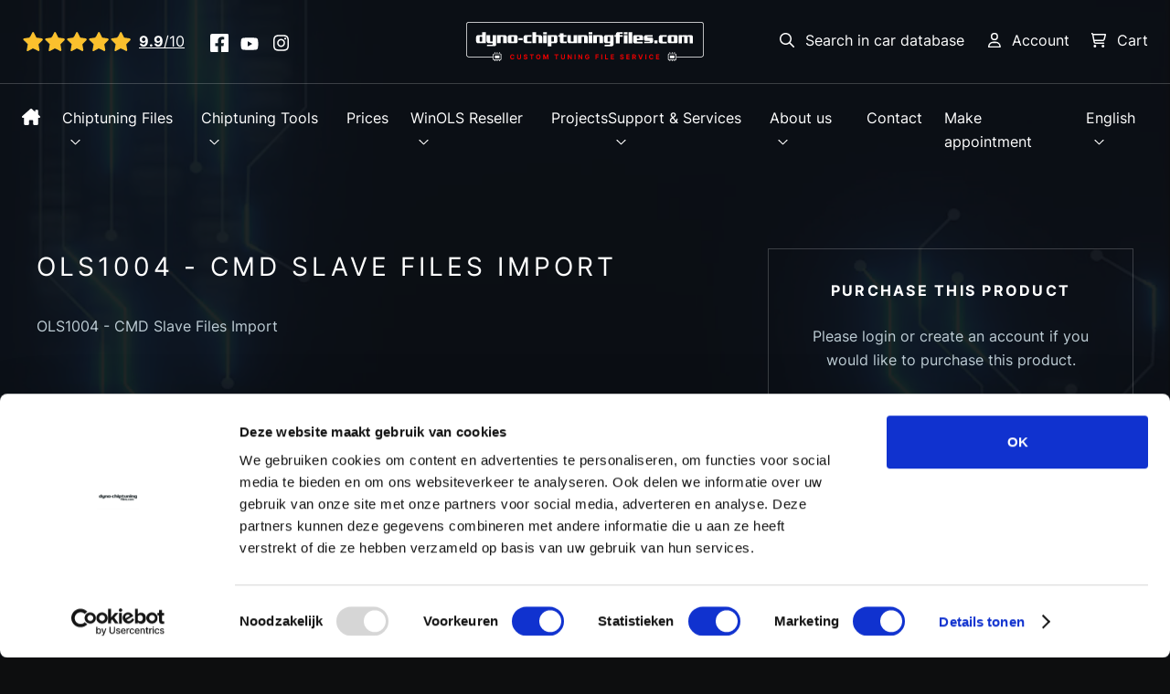

--- FILE ---
content_type: text/html; charset=UTF-8
request_url: https://www.dyno-chiptuningfiles.com/winols-reseller/winols5-checksum-points-and-upgrades/ols1004-cmd-slave-files-import/
body_size: 7026
content:
<!DOCTYPE html>
<html lang="en" class=" Vervolg">
<head>
    <meta charset="utf-8">
    <title>OLS1004 - CMD Slave Files Import  | Dyno-ChiptuningFiles.com</title>
<meta name="author" content="Dyno-ChiptuningFiles.com">
<meta name="description" content="OLS1004 - CMD Slave Files Import">
<link rel="canonical" href="https://www.dyno-chiptuningfiles.com/winols-reseller/winols5-checksum-points-and-upgrades/ols1004-cmd-slave-files-import/">    <link rel="alternate" hreflang="de-DE" href="https://www.dyno-chiptuningfiles.com/de/winols-reseller/winols5-checksum-points-and-upgrades/ols1004-cmd-slave-files-import/">
<link rel="alternate" hreflang="fr-FR" href="https://www.dyno-chiptuningfiles.com/fr/winols-reseller/winols5-checksum-points-and-upgrades/ols1004-cmd-slave-files-import/">
<link rel="alternate" hreflang="es-ES" href="https://www.dyno-chiptuningfiles.com/es/winols-reseller/winols5-checksum-points-and-upgrades/ols1004-cmd-slave-files-import/">
<link rel="alternate" hreflang="it-IT" href="https://www.dyno-chiptuningfiles.com/it/winols-reseller/winols5-checksum-points-and-upgrades/ols1004-cmd-slave-files-import/">
<link rel="alternate" hreflang="el-GR" href="https://www.dyno-chiptuningfiles.com/el/winols-reseller/winols5-checksum-points-and-upgrades/ols1004-cmd-slave-files-import/">
<link rel="alternate" hreflang="pt-PT" href="https://www.dyno-chiptuningfiles.com/pt/winols-reseller/winols5-checksum-points-and-upgrades/ols1004-cmd-slave-files-import/">
<link rel="alternate" hreflang="zh-CN" href="https://www.dyno-chiptuningfiles.com/zh-cn/winols-reseller/winols5-checksum-points-and-upgrades/ols1004-cmd-slave-files-import/">

    <meta property="og:title" content="OLS1004 - CMD Slave Files Import  | Dyno-ChiptuningFiles.com">
<meta property="og:type" content="article">
<meta property="og:url" content="https://www.dyno-chiptuningfiles.com/winols-reseller/winols5-checksum-points-and-upgrades/ols1004-cmd-slave-files-import/">
<meta property="og:description" content="OLS1004 - CMD Slave Files Import">
<meta property="og:site_name" content="Dyno-ChiptuningFiles.com">
<meta property="og:locale" content="en_US">
<meta property="og:image" content="https://cdn.dyno-chiptuningfiles.com/2023/06/22/open-graph/big/open-graph-951732.jpg">    <meta name="csrf-token" content="spGFWRDsB8I2jhjT2kx56ditRfxKFFP8Biy5nj2z">

    <!-- Icons -->
    <link rel="icon" type="image/png" href="/favicon.png">

    <!-- Responsive & mobiel meta tags -->
    <meta name="HandheldFriendly" content="True">
    <meta name="MobileOptimized" content="320">
    <meta name="viewport" content="width=device-width, initial-scale=1.0, minimum-scale=1.0, maximum-scale=5.0, shrink-to-fit=no">

    <!-- Stylesheets -->
    <link rel="stylesheet" href="/css/front/app.css?id=8c4f603a9e1342a330aa1ecdd5d75c42" media="screen">
    <link rel="stylesheet" href="/css/front/print.css?id=fc4a0f976fc2d88c1e45c2ee7c4da5d1" media="print">

    
            <script nonce="W2UcceFCROeVjBy6LTcUF0wAVsZbSs4P" type="application/ld+json">
                {"@context":{"@vocab":"http:\/\/schema.org","@base":"https:\/\/www.dyno-chiptuningfiles.com"},"@graph":[{"@type":"LocalBusiness","@id":"#business","name":"Dyno-ChiptuningFiles.com","email":"info@dyno-chiptuningfiles.com","url":"https:\/\/www.dyno-chiptuningfiles.com","description":"Dyno-ChiptuningFiles.com","telephone":"+31358200967","image":"https:\/\/www.dyno-chiptuningfiles.com\/media\/img\/logo_dyno-chiptuning_og.png","address":{"@type":"PostalAddress","postalCode":"3741 LR","streetAddress":"Baarnschedijk 6 C1","addressLocality":"Baarn","addressCountry":"nl"}},{"@id":"#business","aggregateRating":{"@type":"AggregateRating","ratingCount":"87","reviewCount":"87","bestRating":10,"worstRating":1,"ratingValue":9.9}}]}
            </script>
        
    <meta name="original-language" content="en">
<meta name="facebook-domain-verification" content="q21c5fb5fff9s1ao7hp1t5tqkcex1v" />
<meta name="google-site-verification" content="EHg4-NXIOU3tcfZ3Dyt2ffJP_IAFa5OX8011C7ycZMc" />

            <script nonce="W2UcceFCROeVjBy6LTcUF0wAVsZbSs4P">
                window.dataLayer = window.dataLayer || [];
                function gtag(){dataLayer.push(arguments);}
            </script>

            
            
                <script  nonce="W2UcceFCROeVjBy6LTcUF0wAVsZbSs4P">(function(w,d,s,l,i){w[l]=w[l]||[];w[l].push({"gtm.start":new Date().getTime(),event:"gtm.js"});var f=d.getElementsByTagName(s)[0],j=d.createElement(s),dl=l!="dataLayer"?"&l="+l:"";j.async=true;j.src="https://www.googletagmanager.com/gtm.js?id="+i+dl;var n=d.querySelector("[nonce]");n&&j.setAttribute("nonce",n.nonce||n.getAttribute("nonce"));f.parentNode.insertBefore(j,f);})(window,document,"script","dataLayer","GTM-WRKSCJ2");</script>
            
            
        
<script nonce="W2UcceFCROeVjBy6LTcUF0wAVsZbSs4P">gtag("event", "view_item", {"currency":"EUR","value":"495.00","items":[{"item_id":"OLS1004","item_name":"OLS1004 - CMD Slave Files Import","price":"495.00","quantity":1}]});</script></head>

<body>

<div class="navigation-overlay">
    <div class="top">
        <div class="top_bar">
            <div class="top_bar_logo">
                <a href="https://www.dyno-chiptuningfiles.com/" title="Go to the homepage of Dyno-chiptuningfiles">
                    <img src="https://cdn.dyno-chiptuningfiles.com/2023/06/22/logo-951731.svg" alt="Logo Dyno-chiptuningfiles" width="336" height="55">
                </a>
            </div>
            <div class="top_bar_left">
                <div class="rating">
    <a href="https://www.dyno-chiptuningfiles.com/reviews/">
        <span class="visually-hidden">View all reviews</span>
        <div class="rating_wrapper">
            <div class="rating_stars">
            <span>
                            <span style="width: 100%;"></span>
                    </span>
            <span>
                            <span style="width: 100%;"></span>
                    </span>
            <span>
                            <span style="width: 100%;"></span>
                    </span>
            <span>
                            <span style="width: 100%;"></span>
                    </span>
            <span>
                            <span style="width: 95%;"></span>
                    </span>
    </div>
            <div class="rating_text">
                <span class="rating_score"><strong>9.9</strong>/10</span>
            </div>
        </div>
    </a>
</div>
                <div class="socials">
                                            <a href="https://www.facebook.com/Dyno-ChiptuningFiles-1711600762443599/" target="_blank"><span class="icon-md icon-facebook"></span></a>
                                            <a href="https://www.youtube.com/channel/UCHiRhbNyoyg6wea1d-MSGiQ" target="_blank"><span class="icon-md icon-youtube"></span></a>
                                            <a href="https://www.instagram.com/dynochiptuningfiles/" target="_blank"><span class="icon-md icon-instagram"></span></a>
                                    </div>
            </div>
            <div class="top_bar_right">
                <nav class="navigation">
                    <ul>
                        <li>
                            <a href="https://www.dyno-chiptuningfiles.com/chiptuning-file/" class="icon-sm-before icon-search"><span>Search in car database</span></a>
                        </li>
                                                    <li>
                                <a href="https://www.dyno-chiptuningfiles.com/account/en/login" class="icon-sm-before icon-user"><span>Account</span></a>
                            </li>
                                                <li>
                            <a href="https://www.dyno-chiptuningfiles.com/account/cart" class="icon-sm-before icon-cart">
                                <span>Cart</span>
                                                            </a>
                        </li>
                        <li class="menu-trigger_wrapper">
                            <button type="button" class="menu-trigger menu-trigger--close">
                                <span class="icon-sm icon-close"></span>
                                <span class="visually-hidden">Close menu</span>
                            </button>
                        </li>
                    </ul>
                </nav>
            </div>
        </div>
    </div>
    <div class="navigation-overlay_content">
        <div class="navigation-overlay_content_menu-title">Main menu</div>
        <div class="navigation-overlay_content_menu-back">
            <button type="button" class="toggle-sub icon-sm-before icon-chevron-left">
                <span class="visually-hidden">Back to main navigation</span>
            </button>
            <div class="navigation-overlay_content_menu-back_title"></div>
        </div>
        <nav class="navigation-overlay_content_nav">
    <ul>
                    <li class=has-sub>
                <a href="https://www.dyno-chiptuningfiles.com/" title="Dyno-Chiptuningfiles.com" class="item">Home</a>

                                    <button type="button" class="toggle-sub icon-sm-before icon-chevron-right"><span class="visually-hidden">Show sub-items</span></button>
                    <div class="dropdown">
                        <div class="dropdown_content">
                            <div class="dropdown_nav">
                                <ul>
                                                                            <li >
                                            <a href="https://www.dyno-chiptuningfiles.com/dyno-tested/" title="Dyno Tested" class="item">Dyno Tested</a>
                                        </li>
                                                                    </ul>
                            </div>
                        </div>
                    </div>
                            </li>
                    <li class=has-sub>
                <a href="https://www.dyno-chiptuningfiles.com/chiptuning-files/" title="Chiptuning Files" class="item">Chiptuning Files</a>

                                    <button type="button" class="toggle-sub icon-sm-before icon-chevron-right"><span class="visually-hidden">Show sub-items</span></button>
                    <div class="dropdown">
                        <div class="dropdown_content">
                            <div class="dropdown_nav">
                                <ul>
                                                                            <li class=has-sub-items>
                                            <a href="https://www.dyno-chiptuningfiles.com/chiptuning-files/chiptuning-file-services/" title="Chiptuning File services" class="item">Chiptuning File services</a>
                                        </li>
                                                                            <li >
                                            <a target="_self" href="https://www.dyno-chiptuningfiles.com/chiptuning-file/" title="Custom remapped tuning files" class="item">Custom remapped tuning files</a>
                                        </li>
                                                                            <li >
                                            <a target="_self" href="https://www.dyno-chiptuningfiles.com/original-ecu-files-database/" title="Original ecu files database" class="item">Original ecu files database</a>
                                        </li>
                                                                            <li >
                                            <a target="_self" href="https://www.dyno-chiptuningfiles.com/damos-super-mappacks/" title="Damos / Super mappacks" class="item">Damos / Super mappacks</a>
                                        </li>
                                                                            <li >
                                            <a target="_self" href="https://www.dyno-chiptuningfiles.com/about-us/tuning-file-database/" title="Database - API" class="item">Database - API</a>
                                        </li>
                                                                    </ul>
                            </div>
                        </div>
                    </div>
                            </li>
                    <li class=has-sub>
                <a href="https://www.dyno-chiptuningfiles.com/chiptuning-tools/" title="Chiptuning Tools" class="item">Chiptuning Tools</a>

                                    <button type="button" class="toggle-sub icon-sm-before icon-chevron-right"><span class="visually-hidden">Show sub-items</span></button>
                    <div class="dropdown">
                        <div class="dropdown_content">
                            <div class="dropdown_nav">
                                <ul>
                                                                            <li >
                                            <a href="https://www.dyno-chiptuningfiles.com/chiptuning-tools/alientech-tools/" title="Alientech Tools" class="item">Alientech Tools</a>
                                        </li>
                                                                            <li >
                                            <a href="https://www.dyno-chiptuningfiles.com/chiptuning-tools/cmdflash-tools/" title="CMD-Flash Tools" class="item">CMD-Flash Tools</a>
                                        </li>
                                                                            <li >
                                            <a href="https://www.dyno-chiptuningfiles.com/chiptuning-tools/magicmotorsport/" title="MAGICMOTORSPORT" class="item">MAGICMOTORSPORT</a>
                                        </li>
                                                                            <li >
                                            <a href="https://www.dyno-chiptuningfiles.com/chiptuning-tools/autotuner-tools/" title="Autotuner Tools" class="item">Autotuner Tools</a>
                                        </li>
                                                                            <li >
                                            <a href="https://www.dyno-chiptuningfiles.com/chiptuning-tools/tuningfile-database/" title="Database - API products" class="item">Database - API products</a>
                                        </li>
                                                                    </ul>
                            </div>
                        </div>
                    </div>
                            </li>
                    <li >
                <a href="https://www.dyno-chiptuningfiles.com/chiptuning-prices/" title="Chiptuning Prices" class="item">Prices</a>

                            </li>
                    <li class=has-sub>
                <a href="https://www.dyno-chiptuningfiles.com/winols-reseller/" title="WinOLS authorized reseller and authorized dealer" class="item active" aria-current="true">WinOLS Reseller</a>

                                    <button type="button" class="toggle-sub icon-sm-before icon-chevron-right"><span class="visually-hidden">Show sub-items</span></button>
                    <div class="dropdown">
                        <div class="dropdown_content">
                            <div class="dropdown_nav">
                                <ul>
                                                                            <li >
                                            <a href="https://www.dyno-chiptuningfiles.com/winols-reseller/winols5-reseller-database/" title="Connect to our WinOLS Reseller Database" class="item">WinOLS5 - Reseller Database</a>
                                        </li>
                                                                            <li >
                                            <a href="https://www.dyno-chiptuningfiles.com/winols-reseller/winols5-software/" title="WinOLS5 Software" class="item">WinOLS5 Software</a>
                                        </li>
                                                                            <li >
                                            <a href="https://www.dyno-chiptuningfiles.com/winols-reseller/winols5-checksum-points-and-upgrades/" title="WinOLS5 &ndash; Checksum Points and Upgrades" class="item active" aria-current="true">WinOLS5 – Checksum Points and Upgrades</a>
                                        </li>
                                                                            <li >
                                            <a href="https://www.dyno-chiptuningfiles.com/winols-reseller/frequently-asked-questions/" title="Frequently asked questions" class="item">Frequently asked questions</a>
                                        </li>
                                                                            <li >
                                            <a rel="nofollow" href="https://www.dyno-chiptuningfiles.com/winols-reseller/winols5-upgrade-form/" title="WinOLS5 Upgrade Form" class="item">WinOLS5 Upgrade Form</a>
                                        </li>
                                                                            <li >
                                            <a href="https://www.dyno-chiptuningfiles.com/winols-reseller/winols-solutions-instructions/" title="WinOLS Solutions Instructions" class="item">WinOLS Solutions Instructions</a>
                                        </li>
                                                                    </ul>
                            </div>
                        </div>
                    </div>
                            </li>
                    <li class=has-sub>
                <a href="https://www.dyno-chiptuningfiles.com/support-services/" title="Support &amp; Services" class="item">Support &amp; Services</a>

                                    <button type="button" class="toggle-sub icon-sm-before icon-chevron-right"><span class="visually-hidden">Show sub-items</span></button>
                    <div class="dropdown">
                        <div class="dropdown_content">
                            <div class="dropdown_nav">
                                <ul>
                                                                            <li >
                                            <a href="https://www.dyno-chiptuningfiles.com/support-services/opening-hours/" title="Opening hours" class="item">Opening hours</a>
                                        </li>
                                                                            <li >
                                            <a href="https://www.dyno-chiptuningfiles.com/support-services/faq/" title="FAQ" class="item">Frequently asked questions</a>
                                        </li>
                                                                            <li class=has-sub-items>
                                            <a href="https://www.dyno-chiptuningfiles.com/support-services/starting-a-chiptuning-business/" title="Starting a Chiptuning business" class="item">Starting a Chiptuning business</a>
                                        </li>
                                                                    </ul>
                            </div>
                        </div>
                    </div>
                            </li>
                    <li >
                <a href="https://www.dyno-chiptuningfiles.com/tuning-projects/" title="Tuning Projects" class="item">Projects</a>

                            </li>
                    <li class=has-sub>
                <a href="https://www.dyno-chiptuningfiles.com/about-us/" title="About Dyno-Chiptuningfiles.com" class="item">About us</a>

                                    <button type="button" class="toggle-sub icon-sm-before icon-chevron-right"><span class="visually-hidden">Show sub-items</span></button>
                    <div class="dropdown">
                        <div class="dropdown_content">
                            <div class="dropdown_nav">
                                <ul>
                                                                            <li >
                                            <a href="https://www.dyno-chiptuningfiles.com/about-us/news/" title="News" class="item">News</a>
                                        </li>
                                                                            <li >
                                            <a href="https://www.dyno-chiptuningfiles.com/about-us/tuning-file-database/" title="Database - API" class="item">Database - API</a>
                                        </li>
                                                                            <li >
                                            <a target="_self" href="https://www.dyno-chiptuningfiles.com/about-us/videos/" title="Videos" class="item">Videos</a>
                                        </li>
                                                                    </ul>
                            </div>
                        </div>
                    </div>
                            </li>
                    <li >
                <a href="https://www.dyno-chiptuningfiles.com/contact/" title="Contact" class="item">Contact</a>

                            </li>
                    <li >
                <a href="https://www.dyno-chiptuningfiles.com/make-appointment/" title="Make appointment" class="item">Make appointment</a>

                            </li>
                <li class="has-sub lang">
            <a class="nturl notranslate" href="#">English</a>
            <button type="button" class="toggle-sub icon-sm-before icon-chevron-right"><span class="visually-hidden">Show sub-items</span></button>
            <div class="dropdown">
                <div class="dropdown_content">
                    <div class="dropdown_nav">
                        <ul>
                                                                                                                                                            <li>
                                        <a class="nturl notranslate" href="https://www.dyno-chiptuningfiles.com/nl/">Nederlands</a>
                                    </li>
                                                            
                                                            <li>
                                    <a class="nturl notranslate" href="https://www.dyno-chiptuningfiles.com/de/">Deutsch</a>
                                </li>
                                                            <li>
                                    <a class="nturl notranslate" href="https://www.dyno-chiptuningfiles.com/fr/">Français</a>
                                </li>
                                                            <li>
                                    <a class="nturl notranslate" href="https://www.dyno-chiptuningfiles.com/es/">Español</a>
                                </li>
                                                            <li>
                                    <a class="nturl notranslate" href="https://www.dyno-chiptuningfiles.com/it/">Italiano</a>
                                </li>
                                                            <li>
                                    <a class="nturl notranslate" href="https://www.dyno-chiptuningfiles.com/el/">Ελληνικά</a>
                                </li>
                                                            <li>
                                    <a class="nturl notranslate" href="https://www.dyno-chiptuningfiles.com/pt/">Português</a>
                                </li>
                                                            <li>
                                    <a class="nturl notranslate" href="https://www.dyno-chiptuningfiles.com/zh-cn/">中国人</a>
                                </li>
                                                    </ul>
                    </div>
                </div>
            </div>
        </li>
    </ul>
</nav>

        <div class="navigation-overlay_content_footer">
            <div class="socials">
                <a href="tel:+31358200967" class="icon-sm-before icon-phone"><span class="visually-hidden">Call us on our landline</span></a>
                                <a href="/cdn-cgi/l/email-protection#ff96919990bf9b869190d29c97968f8b8a919691989996939a8cd19c9092" class="icon-sm-before icon-mail"><span class="visually-hidden">Email us</span></a>
            </div>
            <div>
                <p>For tool support, call: +31 35 203 1641</p>
            </div>
        </div>
    </div>
    <video class="bg-html" width="852" height="480" autoplay muted playsinline loop poster="/images/front/bg-html-static.webp">
        <source src="/images/bg-html.mp4" type="video/mp4">
    </video>
</div>


<div class="top">
    <div class="top_bar">
        <div class="top_bar_logo">
            <a href="https://www.dyno-chiptuningfiles.com/" title="Go to the homepage of Dyno-chiptuningfiles">
                <img src="https://cdn.dyno-chiptuningfiles.com/2023/06/22/logo-951731.svg" alt="Logo Dyno-chiptuningfiles" width="336" height="55">
            </a>
        </div>
        <div class="top_bar_left">
            <div class="rating">
    <a href="https://www.dyno-chiptuningfiles.com/reviews/">
        <span class="visually-hidden">View all reviews</span>
        <div class="rating_wrapper">
            <div class="rating_stars">
            <span>
                            <span style="width: 100%;"></span>
                    </span>
            <span>
                            <span style="width: 100%;"></span>
                    </span>
            <span>
                            <span style="width: 100%;"></span>
                    </span>
            <span>
                            <span style="width: 100%;"></span>
                    </span>
            <span>
                            <span style="width: 95%;"></span>
                    </span>
    </div>
            <div class="rating_text">
                <span class="rating_score"><strong>9.9</strong>/10</span>
            </div>
        </div>
    </a>
</div>
            <div class="socials">
                                    <a href="https://www.facebook.com/Dyno-ChiptuningFiles-1711600762443599/" target="_blank"><span class="icon-md icon-facebook"></span></a>
                                    <a href="https://www.youtube.com/channel/UCHiRhbNyoyg6wea1d-MSGiQ" target="_blank"><span class="icon-md icon-youtube"></span></a>
                                    <a href="https://www.instagram.com/dynochiptuningfiles/" target="_blank"><span class="icon-md icon-instagram"></span></a>
                            </div>
        </div>
        <div class="top_bar_right">
            <nav class="navigation">
                <ul>
                    <li>
                        <a href="https://www.dyno-chiptuningfiles.com/chiptuning-file/" class="icon-sm-before icon-search"><span>Search in car database</span></a>
                    </li>
                                            <li>
                            <a href="https://www.dyno-chiptuningfiles.com/account/en/login" class="icon-sm-before icon-user"><span>Account</span></a>
                        </li>
                                        <li>
                        <a href="https://www.dyno-chiptuningfiles.com/account/cart" class="icon-sm-before icon-cart">
                            <span>Cart</span>
                                                    </a>
                    </li>
                    <li class="menu-trigger_wrapper">
                        <button type="button" class="menu-trigger menu-trigger--open">
                            <span class="icon-sm icon-menu"></span>
                            <span class="visually-hidden">Open menu</span>
                        </button>
                    </li>
                </ul>
            </nav>
        </div>
    </div>
    <div class="top_navigation">
        <nav class="navigation navigation-main">
    <ul>
        <li>
            <a class="navigation-main-home icon-md icon-home" href="https://www.dyno-chiptuningfiles.com/" title="Home">
                <span>Home</span>
            </a>
        </li>
                    <li class="has-sub has-megamenu">
                <a href="https://www.dyno-chiptuningfiles.com/chiptuning-files/" title="Chiptuning Files" class="item">Chiptuning Files</a>
                                    <div class="dropdown">
                        <div class="dropdown_content">
                            <div class="dropdown_nav">
                                <ul>
                                                                            <li class=has-sub-items>
                                            <a href="https://www.dyno-chiptuningfiles.com/chiptuning-files/chiptuning-file-services/" title="Chiptuning File services" class="item">Chiptuning File services</a>
                                        </li>
                                                                            <li >
                                            <a target="_self" href="https://www.dyno-chiptuningfiles.com/chiptuning-file/" title="Custom remapped tuning files" class="item">Custom remapped tuning files</a>
                                        </li>
                                                                            <li >
                                            <a target="_self" href="https://www.dyno-chiptuningfiles.com/original-ecu-files-database/" title="Original ecu files database" class="item">Original ecu files database</a>
                                        </li>
                                                                            <li >
                                            <a target="_self" href="https://www.dyno-chiptuningfiles.com/damos-super-mappacks/" title="Damos / Super mappacks" class="item">Damos / Super mappacks</a>
                                        </li>
                                                                            <li >
                                            <a target="_self" href="https://www.dyno-chiptuningfiles.com/about-us/tuning-file-database/" title="Database - API" class="item">Database - API</a>
                                        </li>
                                                                    </ul>
                            </div>
                                                            <div class="dropdown_image">
                                    <picture>
                        
                            <source  srcset="https://cdn.dyno-chiptuningfiles.com/2023/08/08/modules/tuning-specs-pages/widget/thumb/webp/617-dyno-chiptuning-files-winols-staand-994983.webp 1x, https://cdn.dyno-chiptuningfiles.com/2023/08/08/modules/tuning-specs-pages/widget/thumb2x/webp/617-dyno-chiptuning-files-winols-staand-994983.webp 2x" type="image/webp">
                                
                            <source  srcset="https://cdn.dyno-chiptuningfiles.com/2023/08/08/modules/tuning-specs-pages/widget/thumb/jpg/617-dyno-chiptuning-files-winols-staand-994983.jpg 1x, https://cdn.dyno-chiptuningfiles.com/2023/08/08/modules/tuning-specs-pages/widget/thumb2x/jpg/617-dyno-chiptuning-files-winols-staand-994983.jpg 2x" type="image/jpg">
                                
                                        
                                
    <img src="https://cdn.dyno-chiptuningfiles.com/2023/08/08/modules/tuning-specs-pages/widget/thumb/jpg/617-dyno-chiptuning-files-winols-staand-994983.jpg" loading="lazy" width="220" height="148" alt="">
</picture>
                                </div>
                                                                                        <div class="dropdown_side">
                                    <p>Introducing the best and fastest webshop for Tuning Tools</p>

<p><a class="btn" href="https://tuning-shop.com/" target="_blank">tuning-shop.com</a></p>
                                </div>
                                                    </div>
                    </div>
                            </li>
                    <li class="has-sub has-megamenu">
                <a href="https://www.dyno-chiptuningfiles.com/chiptuning-tools/" title="Chiptuning Tools" class="item">Chiptuning Tools</a>
                                    <div class="dropdown">
                        <div class="dropdown_content">
                            <div class="dropdown_nav">
                                <ul>
                                                                            <li >
                                            <a href="https://www.dyno-chiptuningfiles.com/chiptuning-tools/alientech-tools/" title="Alientech Tools" class="item">Alientech Tools</a>
                                        </li>
                                                                            <li >
                                            <a href="https://www.dyno-chiptuningfiles.com/chiptuning-tools/cmdflash-tools/" title="CMD-Flash Tools" class="item">CMD-Flash Tools</a>
                                        </li>
                                                                            <li >
                                            <a href="https://www.dyno-chiptuningfiles.com/chiptuning-tools/magicmotorsport/" title="MAGICMOTORSPORT" class="item">MAGICMOTORSPORT</a>
                                        </li>
                                                                            <li >
                                            <a href="https://www.dyno-chiptuningfiles.com/chiptuning-tools/autotuner-tools/" title="Autotuner Tools" class="item">Autotuner Tools</a>
                                        </li>
                                                                            <li >
                                            <a href="https://www.dyno-chiptuningfiles.com/chiptuning-tools/tuningfile-database/" title="Database - API products" class="item">Database - API products</a>
                                        </li>
                                                                    </ul>
                            </div>
                                                            <div class="dropdown_image">
                                    <picture>
                        
                            <source  srcset="https://cdn.dyno-chiptuningfiles.com/2023/08/08/modules/tuning-specs-pages/widget/thumb/webp/617-dyno-chiptuning-files-winols-staand-994983.webp 1x, https://cdn.dyno-chiptuningfiles.com/2023/08/08/modules/tuning-specs-pages/widget/thumb2x/webp/617-dyno-chiptuning-files-winols-staand-994983.webp 2x" type="image/webp">
                                
                            <source  srcset="https://cdn.dyno-chiptuningfiles.com/2023/08/08/modules/tuning-specs-pages/widget/thumb/jpg/617-dyno-chiptuning-files-winols-staand-994983.jpg 1x, https://cdn.dyno-chiptuningfiles.com/2023/08/08/modules/tuning-specs-pages/widget/thumb2x/jpg/617-dyno-chiptuning-files-winols-staand-994983.jpg 2x" type="image/jpg">
                                
                                        
                                
    <img src="https://cdn.dyno-chiptuningfiles.com/2023/08/08/modules/tuning-specs-pages/widget/thumb/jpg/617-dyno-chiptuning-files-winols-staand-994983.jpg" loading="lazy" width="220" height="148" alt="">
</picture>
                                </div>
                                                                                        <div class="dropdown_side">
                                    <p>Introducing the best and fastest webshop for Tuning Tools</p>

<p><a class="btn" href="https://tuning-shop.com/" target="_blank">tuning-shop.com</a></p>
                                </div>
                                                    </div>
                    </div>
                            </li>
                    <li class=" ">
                <a href="https://www.dyno-chiptuningfiles.com/chiptuning-prices/" title="Chiptuning Prices" class="item">Prices</a>
                            </li>
                    <li class="has-sub has-megamenu">
                <a href="https://www.dyno-chiptuningfiles.com/winols-reseller/" title="WinOLS authorized reseller and authorized dealer" class="item active" aria-current="true">WinOLS Reseller</a>
                                    <div class="dropdown">
                        <div class="dropdown_content">
                            <div class="dropdown_nav">
                                <ul>
                                                                            <li >
                                            <a href="https://www.dyno-chiptuningfiles.com/winols-reseller/winols5-reseller-database/" title="Connect to our WinOLS Reseller Database" class="item">WinOLS5 - Reseller Database</a>
                                        </li>
                                                                            <li >
                                            <a href="https://www.dyno-chiptuningfiles.com/winols-reseller/winols5-software/" title="WinOLS5 Software" class="item">WinOLS5 Software</a>
                                        </li>
                                                                            <li >
                                            <a href="https://www.dyno-chiptuningfiles.com/winols-reseller/winols5-checksum-points-and-upgrades/" title="WinOLS5 &ndash; Checksum Points and Upgrades" class="item active" aria-current="true">WinOLS5 – Checksum Points and Upgrades</a>
                                        </li>
                                                                            <li >
                                            <a href="https://www.dyno-chiptuningfiles.com/winols-reseller/frequently-asked-questions/" title="Frequently asked questions" class="item">Frequently asked questions</a>
                                        </li>
                                                                            <li >
                                            <a rel="nofollow" href="https://www.dyno-chiptuningfiles.com/winols-reseller/winols5-upgrade-form/" title="WinOLS5 Upgrade Form" class="item">WinOLS5 Upgrade Form</a>
                                        </li>
                                                                            <li >
                                            <a href="https://www.dyno-chiptuningfiles.com/winols-reseller/winols-solutions-instructions/" title="WinOLS Solutions Instructions" class="item">WinOLS Solutions Instructions</a>
                                        </li>
                                                                    </ul>
                            </div>
                                                            <div class="dropdown_image">
                                    <picture>
                        
                            <source  srcset="https://cdn.dyno-chiptuningfiles.com/2023/08/08/modules/tuning-specs-pages/widget/thumb/webp/617-dyno-chiptuning-files-winols-staand-994983.webp 1x, https://cdn.dyno-chiptuningfiles.com/2023/08/08/modules/tuning-specs-pages/widget/thumb2x/webp/617-dyno-chiptuning-files-winols-staand-994983.webp 2x" type="image/webp">
                                
                            <source  srcset="https://cdn.dyno-chiptuningfiles.com/2023/08/08/modules/tuning-specs-pages/widget/thumb/jpg/617-dyno-chiptuning-files-winols-staand-994983.jpg 1x, https://cdn.dyno-chiptuningfiles.com/2023/08/08/modules/tuning-specs-pages/widget/thumb2x/jpg/617-dyno-chiptuning-files-winols-staand-994983.jpg 2x" type="image/jpg">
                                
                                        
                                
    <img src="https://cdn.dyno-chiptuningfiles.com/2023/08/08/modules/tuning-specs-pages/widget/thumb/jpg/617-dyno-chiptuning-files-winols-staand-994983.jpg" loading="lazy" width="220" height="148" alt="">
</picture>
                                </div>
                                                                                        <div class="dropdown_side">
                                    <p>Introducing the best and fastest webshop for Tuning Tools</p>

<p><a class="btn" href="https://tuning-shop.com/" target="_blank">tuning-shop.com</a></p>
                                </div>
                                                    </div>
                    </div>
                            </li>
                    <li class=" ">
                <a href="https://www.dyno-chiptuningfiles.com/tuning-projects/" title="Tuning Projects" class="item">Projects</a>
                            </li>
            </ul>
</nav>

        <nav class="navigation navigation-secondary">
    <ul>
                    <li class="has-sub has-megamenu">
                <a href="https://www.dyno-chiptuningfiles.com/support-services/" title="Support &amp; Services" class="item">Support &amp; Services</a>
                                    <div class="dropdown">
                        <div class="dropdown_content">
                            <div class="dropdown_nav">
                                <ul>
                                                                            <li >
                                            <a href="https://www.dyno-chiptuningfiles.com/support-services/opening-hours/" title="Opening hours" class="item">Opening hours</a>
                                        </li>
                                                                            <li >
                                            <a href="https://www.dyno-chiptuningfiles.com/support-services/faq/" title="FAQ" class="item">Frequently asked questions</a>
                                        </li>
                                                                            <li class=has-sub-items>
                                            <a href="https://www.dyno-chiptuningfiles.com/support-services/starting-a-chiptuning-business/" title="Starting a Chiptuning business" class="item">Starting a Chiptuning business</a>
                                        </li>
                                                                    </ul>
                            </div>
                                                                                        <div class="dropdown_side">
                                    <p><a class="icon-sm-before icon-phone" href="tel:+31358200967">+31 35 820 0967</a></p>

<p><a class="icon-sm-before icon-skype" href="skype:Dyno-chiptuningfiles.com?call" target="_blank">Dyno-chiptuningfiles.com</a></p>

<p><a class="icon-sm-before icon-mail" href="/cdn-cgi/l/email-protection#2940474f46694d504746044a4140595d5c4740474e4f40454c5a074a4644"><span class="__cf_email__" data-cfemail="0a63646c654a6e736465276962637a7e7f6463646d6c63666f7924696567">[email&#160;protected]</span></a></p>

<p>For tool support, call: <a href="tel:+31352031641">+31 35 203 1641</a></p>
                                </div>
                                                    </div>
                    </div>
                            </li>
                    <li class="has-sub has-megamenu">
                <a href="https://www.dyno-chiptuningfiles.com/about-us/" title="About Dyno-Chiptuningfiles.com" class="item">About us</a>
                                    <div class="dropdown">
                        <div class="dropdown_content">
                            <div class="dropdown_nav">
                                <ul>
                                                                            <li >
                                            <a href="https://www.dyno-chiptuningfiles.com/about-us/news/" title="News" class="item">News</a>
                                        </li>
                                                                            <li >
                                            <a href="https://www.dyno-chiptuningfiles.com/about-us/tuning-file-database/" title="Database - API" class="item">Database - API</a>
                                        </li>
                                                                            <li >
                                            <a target="_self" href="https://www.dyno-chiptuningfiles.com/about-us/videos/" title="Videos" class="item">Videos</a>
                                        </li>
                                                                    </ul>
                            </div>
                                                                                        <div class="dropdown_side">
                                    <p><a class="icon-sm-before icon-phone" href="tel:+31358200967">+31 35 820 0967</a></p>

<p><a class="icon-sm-before icon-skype" href="skype:Dyno-chiptuningfiles.com?call" target="_blank">Dyno-chiptuningfiles.com</a></p>

<p><a class="icon-sm-before icon-mail" href="/cdn-cgi/l/email-protection#8de4e3ebe2cde9f4e3e2a0eee5e4fdf9f8e3e4e3eaebe4e1e8fea3eee2e0"><span class="__cf_email__" data-cfemail="761f18101936120f18195b151e1f060203181f1811101f1a13055815191b">[email&#160;protected]</span></a></p>

<p>For tool support, call: <a href="tel:+31352031641">+31 35 203 1641</a></p>
                                </div>
                                                    </div>
                    </div>
                            </li>
                    <li class=" ">
                <a href="https://www.dyno-chiptuningfiles.com/contact/" title="Contact" class="item">Contact</a>
                            </li>
                    <li class=" ">
                <a href="https://www.dyno-chiptuningfiles.com/make-appointment/" title="Make appointment" class="item">Make appointment</a>
                            </li>
                <li class="has-sub">
            <a  class="nturl notranslate" href="#">English</a>
            <div class="dropdown dropdown--small">
                <div class="dropdown_content">
                    <div class="dropdown_nav">
                        <ul>
                                                                                                                                                            <li>
                                        <a class="nturl notranslate" href="https://www.dyno-chiptuningfiles.com/nl/">Nederlands</a>
                                    </li>
                                                            
                                                            <li>
                                    <a class="nturl notranslate" href="https://www.dyno-chiptuningfiles.com/de/">Deutsch</a>
                                </li>
                                                            <li>
                                    <a class="nturl notranslate" href="https://www.dyno-chiptuningfiles.com/fr/">Français</a>
                                </li>
                                                            <li>
                                    <a class="nturl notranslate" href="https://www.dyno-chiptuningfiles.com/es/">Español</a>
                                </li>
                                                            <li>
                                    <a class="nturl notranslate" href="https://www.dyno-chiptuningfiles.com/it/">Italiano</a>
                                </li>
                                                            <li>
                                    <a class="nturl notranslate" href="https://www.dyno-chiptuningfiles.com/el/">Ελληνικά</a>
                                </li>
                                                            <li>
                                    <a class="nturl notranslate" href="https://www.dyno-chiptuningfiles.com/pt/">Português</a>
                                </li>
                                                            <li>
                                    <a class="nturl notranslate" href="https://www.dyno-chiptuningfiles.com/zh-cn/">中国人</a>
                                </li>
                                                    </ul>
                    </div>
                </div>
            </div>
        </li>
    </ul>
</nav>

    </div>
</div>

<header>
    </header>

<main>
                <div class="section products-detail">
        <div class="container container--large">

            <div class="products-detail-row">
                <div class="products-detail-col products-detail-info reveal">
                    <div class="products-detail-info-container">
                        <h1>OLS1004 - CMD Slave Files Import</h1>

                        <div class="section text text--1col  ">
    <div class="container container--large">
                <div class="text_grid">
                                        <div class="text_grid_col reveal reveal--from-bottom">
                    <p>OLS1004 - CMD Slave Files Import&nbsp;</p>
                </div>
                    </div>
    </div>
</div>


                                                <div class="products-detail-price">
                            <div class="products-detail-price-title heading--h4">Price</div>
                            <div class="products-detail-price-amount">€495.00</div>
                            <div class="products-detail-price-sub">Excl. VAT</div>
                        </div>
                                                    <div class="products-detail-col products-detail-cta products-detail-cta-mobile reveal reveal--from-bottom">
                                <div class="products-detail-cta-inner">
                                                                        <h3>Purchase this product</h3>
                                    <p>Please login or create an account if you would like to purchase this product.</p>
                                    <div class="products-detail-cta-register">
                                        <a class="btn btn--primary" href="https://www.dyno-chiptuningfiles.com/account/en/register">Register now</a>
                                    </div>
                                    <div class="products-detail-cta-login">
                                        <a href="https://www.dyno-chiptuningfiles.com/account/en/login?to=https%3A%2F%2Fwww.dyno-chiptuningfiles.com%2Fwinols-reseller%2Fwinols5-checksum-points-and-upgrades%2Fols1004-cmd-slave-files-import%2F">Already have an account?</a>
                                    </div>
                                </div>
                            </div>
                                                <div class="products-detail-back">
                            <a href="https://www.dyno-chiptuningfiles.com/winols-reseller/winols5-checksum-points-and-upgrades/" class="btn btn--ghost btn--back">Return to overview</a>
                        </div>
                    </div>
                </div>
                                    <div class="products-detail-col products-detail-cta products-detail-cta-desktop reveal reveal--from-bottom">
                        <div class="products-detail-cta-inner">
                                                        <h3>Purchase this product</h3>
                            <p>Please login or create an account if you would like to purchase this product.</p>
                            <div class="products-detail-cta-register">
                                <a class="btn btn--primary" href="https://www.dyno-chiptuningfiles.com/account/en/register">Register now</a>
                            </div>
                            <div class="products-detail-cta-login">
                                <a href="https://www.dyno-chiptuningfiles.com/account/en/login?to=https%3A%2F%2Fwww.dyno-chiptuningfiles.com%2Fwinols-reseller%2Fwinols5-checksum-points-and-upgrades%2Fols1004-cmd-slave-files-import%2F">Already have an account?</a>
                            </div>
                        </div>
                    </div>
                            </div>
        </div>
    </div>
    <div class="breadcrumbs">
        <div class="container container--large">
            <p>
                                                            <a href="https://www.dyno-chiptuningfiles.com/">
                            Home
                        </a>
                                                                                <a href="https://www.dyno-chiptuningfiles.com/winols-reseller/">
                            WinOLS Reseller
                        </a>
                                                                                <a href="https://www.dyno-chiptuningfiles.com/winols-reseller/winols5-checksum-points-and-upgrades/">
                            WinOLS5 – Checksum Points and Upgrades
                        </a>
                                                                                <span>OLS1004 - CMD Slave Files Import</span>
                                                </p>
        </div>
    </div>

</main>


<footer>
    <div class="section footer">
    <div class="container container--large">
        <div class="footer_logo">
            <img src="/images/temp/logo_dyno-chiptuningfiles.com.svg" alt="Logo Dyno-chiptuningfiles" loading="lazy" width="373" height="58">
        </div>
        <div class="footer_info">
            <a href="https://www.dyno-chiptuningfiles.com/contact/" class="footer_location">
                <span class="icon-sm icon-marker"></span>
                Dyno-ChiptuningFiles.com<br>
                Baarnschedijk 6 C1<br>
                3741 LR Baarn<br>
                Netherlands
            </a>
            <div class="footer_contact">
                <a href="tel:+31358200967" class="icon-sm-before icon-phone"><span>+31 35 820 0967</span></a><br>
                                <a href="/cdn-cgi/l/email-protection#7a13141c153a1e031415571912130a0e0f1413141d1c13161f0954191517" class="icon-sm-before icon-mail"><span><span class="__cf_email__" data-cfemail="6b02050d042b0f120504460803021b1f1e0502050c0d02070e1845080406">[email&#160;protected]</span></span></a><br>
                <a href="tel:+31352031641" class="Footer__tool-support icon-sm-before icon-headset"><span>For tool support, call: +31 35 203 1641</span></a>
            </div>
            <div class="footer_badge">
                <a href="https://www.evc.de/en/check_evc_license.asp?k=nORsK4EXM3BG%2bTc28waC%2bg%3d%3d" target="_blank"><img src="https://www.evc.de/common/check_evc_license_image.asp?k=nORsK4EXM3BG%2bTc28waC%2bg%3d%3d"></a>
            </div>
        </div>
        <div class="footer_newsletter">
            <div class="footer_newsletter_label">
                <div>
                    Stay updated with our latest news and special offers!
                </div>
            </div>
            <div class="footer_newsletter_button">
                <a class="btn" href="https://dyno-chiptuningfiles.activehosted.com/f/11" data-fancybox data-type="iframe" data-options='{"iframe": {"css": {"maxWidth": "516px", "maxHeight": "580px"}}}'>Subscribe to newsletter</a>
            </div>
        </div>
        <div class="footer_nav">
            <nav class="navigation">
    <ul>
                    <li >
                <a href="https://www.dyno-chiptuningfiles.com/" title="Dyno-Chiptuningfiles.com" class="item">Home</a>
            </li>
                    <li >
                <a href="https://www.dyno-chiptuningfiles.com/chiptuning-files/" title="Chiptuning Files" class="item">Chiptuning Files</a>
            </li>
                    <li >
                <a href="https://www.dyno-chiptuningfiles.com/chiptuning-tools/" title="Chiptuning Tools" class="item">Chiptuning Tools</a>
            </li>
                    <li >
                <a href="https://www.dyno-chiptuningfiles.com/chiptuning-prices/" title="Chiptuning Prices" class="item">Prices</a>
            </li>
                    <li >
                <a href="https://www.dyno-chiptuningfiles.com/winols-reseller/" title="WinOLS authorized reseller and authorized dealer" class="item active" aria-current="true">WinOLS Reseller</a>
            </li>
                    <li >
                <a href="https://www.dyno-chiptuningfiles.com/support-services/" title="Support &amp; Services" class="item">Support &amp; Services</a>
            </li>
                    <li >
                <a href="https://www.dyno-chiptuningfiles.com/tuning-projects/" title="Tuning Projects" class="item">Projects</a>
            </li>
                    <li >
                <a href="https://www.dyno-chiptuningfiles.com/about-us/" title="About Dyno-Chiptuningfiles.com" class="item">About us</a>
            </li>
                    <li >
                <a href="https://www.dyno-chiptuningfiles.com/contact/" title="Contact" class="item">Contact</a>
            </li>
                    <li >
                <a href="https://www.dyno-chiptuningfiles.com/make-appointment/" title="Make appointment" class="item">Make appointment</a>
            </li>
            </ul>
</nav>

        </div>
    </div>
</div>
<div class="footer-bar bg-color-3">
    <div class="container container--large">
        <div class="footer-bar_container">
            <div class="footer-bar_nav">
                <nav class="navigation">
    <ul>
                    <li >
                <a href="https://www.dyno-chiptuningfiles.com/terms/" title="Terms &amp; Conditions" class="item">Terms &amp; Conditions</a>
            </li>
                    <li >
                <a href="https://www.dyno-chiptuningfiles.com/tuningfiles/" title="Tuningfiles" class="item">Tuningfiles</a>
            </li>
                    <li >
                <a href="https://www.dyno-chiptuningfiles.com/privacy-statement/" title="Privacy statement" class="item">Privacy statement</a>
            </li>
                    <li >
                <a href="https://www.dyno-chiptuningfiles.com/sitemap/" title="Sitemap" class="item">Sitemap</a>
            </li>
            </ul>
</nav>

            </div>
            <div class="footer-bar_website">
                © Dyno-ChiptuningFiles.com
            </div>
            <div class="footer-bar_byline">
                <span>Powered by </span>
                <a href="https://www.atm-chiptuning.com/" target="_blank"><img src="/images/atm-chiptuning-white.svg" alt="ATM Chiptuning" width="58" height="28" loading="lazy"></a>
                <a href="https://tuning-shop.com/" target="_blank"><img src="/images/tuningshop-logo-white.svg" alt="Tuning-shop.com" width="106" height="28" loading="lazy"></a>
            </div>
        </div>
    </div>
</div>
</footer>

<video class="bg-html" width="852" height="480" autoplay muted playsinline loop poster="/images/front/bg-html-static.webp">
    <source src="/images/bg-html.mp4" type="video/mp4">
</video>

<div class="whatsapp" id="whatsapp" data-id="wa">
    <a href="https://wa.me/31358200967" target="_blank" title="Contact us for support!" class=""><div><span>Contact us for support!</span></div></a>
</div>


<script data-cfasync="false" src="/cdn-cgi/scripts/5c5dd728/cloudflare-static/email-decode.min.js"></script><script>
    window.routes = {"dragonfly-api.media.tus":"\/dragonfly-api\/media\/tus\/{any?}","dragonfly-api.media.store":"\/dragonfly-api\/media\/{key}","dragonfly-api.media.update":"\/dragonfly-api\/media\/{asset}","dragonfly-api.media.show":"\/dragonfly-api\/media\/{asset}","dragonfly-api.media.duplicate":"\/dragonfly-api\/media\/{asset}\/duplicate"};
    window.trans = {"cms-media::file.dropzone.button":"or click to browse","cms-media::notes.errors.error":"An error occured while uploading your file.","cms::datagrids.error":"An error occurred trying to load this datagrid.","cms::datagrids.export_to_excel":"Export to Excel","cms::datagrids.items":":count item:|:count items:","cms::datagrids.metrics.constant":"constant","cms::datagrids.metrics.decrease":"decrease","cms::datagrids.metrics.increase":"increase","cms::datagrids.metrics.no_current_data":"no current data available","cms::datagrids.metrics.no_data":"no data available","cms::datagrids.metrics.no_prior_data":"no prior data available","cms::datagrids.metrics.total":"(:total total)","cms::datagrids.no_results":"No results found.","cms::datagrids.pager_items":":start - :end of :total item|:start - :end of :total items","cms::datagrids.refresh":"Try again","cms::datagrids.rows_per_page":"Rows per page: :rows","cms::datagrids.search_all":"Search in all","cms::datagrids.search_placeholder":"Enter your search term","cms::datagrids.sidebar":"Select a row to see details and options.","cms::dates.months.april":"April","cms::dates.months.august":"August","cms::dates.months.december":"December","cms::dates.months.february":"February","cms::dates.months.january":"January","cms::dates.months.july":"July","cms::dates.months.june":"June","cms::dates.months.march":"March","cms::dates.months.may":"May","cms::dates.months.november":"November","cms::dates.months.october":"October","cms::dates.months.september":"September","cms::dates.weekdays.full.friday":"Friday","cms::dates.weekdays.full.monday":"Monday","cms::dates.weekdays.full.saturday":"Saturday","cms::dates.weekdays.full.sunday":"Sunday","cms::dates.weekdays.full.thursday":"Thursday","cms::dates.weekdays.full.tuesday":"Tuesday","cms::dates.weekdays.full.wednesday":"Wednesday","cms::dates.weekdays.short.friday":"Fri","cms::dates.weekdays.short.monday":"Mon","cms::dates.weekdays.short.saturday":"Sat","cms::dates.weekdays.short.sunday":"Sun","cms::dates.weekdays.short.thursday":"Thu","cms::dates.weekdays.short.tuesday":"Tue","cms::dates.weekdays.short.wednesday":"Wed","cms::messages.are_you_sure":"Are you sure?","cms::messages.cancel":"Cancel","cms::messages.yes":"Yes","validation.file_uploader.exceeds_size":"The file you have selected is too large, you can upload a maximum of %{size}.","validation.file_uploader.invalid_type":"The file you have selected is not allowed, you may only upload %{types}."};
</script>
<script src="/js/front/plugins.js?id=bce53304d5d3438acfa5fcfae816769f"></script>
<script src="/js/front/app.js?id=fffd23dc35b165ce177e95dc61060472"></script>

</body>
</html>


--- FILE ---
content_type: text/css
request_url: https://www.dyno-chiptuningfiles.com/css/front/print.css?id=fc4a0f976fc2d88c1e45c2ee7c4da5d1
body_size: 15127
content:
.grid{display:flex;flex-wrap:wrap}.grid>.grid-col:first-child{margin-top:0!important}.grid--gutters-xs{margin:0 -4px}.grid--gutters-xs>.grid-col{margin-top:8px;padding:0 4px}.grid--gutters-sm{margin:0 -12px}.grid--gutters-sm>.grid-col{margin-top:24px;padding:0 12px}.grid--gutters-md{margin:0 -20px}.grid--gutters-md>.grid-col{margin-top:40px;padding:0 20px}.grid--gutters-lg{margin:0 -28px}.grid--gutters-lg>.grid-col{margin-top:56px;padding:0 28px}.grid--gutters-xl{margin:0 -40px}.grid--gutters-xl>.grid-col{margin-top:80px;padding:0 40px}.grid--2col>.grid-col{width:100%}@media (min-width:480px){.grid--2col.grid--sm>.grid-col{width:50%}.grid--2col.grid--sm>.grid-col:nth-child(-n+2){margin-top:0!important}}@media (min-width:768px){.grid--2col.grid--md>.grid-col{width:50%}.grid--2col.grid--md>.grid-col:nth-child(-n+2){margin-top:0!important}}@media (min-width:1024px){.grid--2col.grid--lg>.grid-col{width:50%}.grid--2col.grid--lg>.grid-col:nth-child(-n+2){margin-top:0!important}}.grid--3col>.grid-col{width:100%}@media (min-width:480px){.grid--3col.grid--sm>.grid-col{width:33.33333%}.grid--3col.grid--sm>.grid-col:nth-child(-n+3){margin-top:0!important}}@media (min-width:768px){.grid--3col.grid--md>.grid-col{width:33.33333%}.grid--3col.grid--md>.grid-col:nth-child(-n+3){margin-top:0!important}}@media (min-width:1024px){.grid--3col.grid--lg>.grid-col{width:33.33333%}.grid--3col.grid--lg>.grid-col:nth-child(-n+3){margin-top:0!important}}.grid--4col>.grid-col{width:100%}@media (min-width:480px){.grid--4col.grid--sm>.grid-col{width:50%}.grid--4col.grid--sm>.grid-col:nth-child(-n+2){margin-top:0!important}}@media (min-width:768px){.grid--4col.grid--sm>.grid-col{width:25%}.grid--4col.grid--sm>.grid-col:nth-child(-n+4){margin-top:0!important}.grid--4col.grid--md>.grid-col{width:50%}.grid--4col.grid--md>.grid-col:nth-child(-n+2){margin-top:0!important}}@media (min-width:1024px){.grid--4col.grid--md>.grid-col{width:25%}.grid--4col.grid--md>.grid-col:nth-child(-n+4){margin-top:0!important}}@media (min-width:768px){.grid--4col.grid--lg>.grid-col{width:50%}.grid--4col.grid--lg>.grid-col:nth-child(-n+2){margin-top:0!important}}@media (min-width:1200px){.grid--4col.grid--lg>.grid-col{width:25%}.grid--4col.grid--lg>.grid-col:nth-child(-n+4){margin-top:0!important}}.grid--5col>.grid-col{width:100%}@media (min-width:480px){.grid--5col.grid--sm>.grid-col{width:33.3333333%}.grid--5col.grid--sm>.grid-col:nth-child(-n+3){margin-top:0!important}}@media (min-width:768px){.grid--5col.grid--sm>.grid-col{width:20%}.grid--5col.grid--sm>.grid-col:nth-child(-n+5){margin-top:0!important}}@media (min-width:480px){.grid--5col.grid--md>.grid-col{width:33.3333333%}.grid--5col.grid--md>.grid-col:nth-child(-n+3){margin-top:0!important}}@media (min-width:1024px){.grid--5col.grid--md>.grid-col{width:20%}.grid--5col.grid--md>.grid-col:nth-child(-n+5){margin-top:0!important}}@media (min-width:768px){.grid--5col.grid--lg>.grid-col{width:33.3333333%}.grid--5col.grid--lg>.grid-col:nth-child(-n+3){margin-top:0!important}}@media (min-width:1200px){.grid--5col.grid--lg>.grid-col{width:20%}.grid--5col.grid--lg>.grid-col:nth-child(-n+5){margin-top:0!important}}@media (min-width:480px){.grid--25-75.grid--sm>.grid-col:first-child{width:25%}.grid--25-75.grid--sm>.grid-col:nth-child(2){width:75%}.grid--25-75.grid--sm>.grid-col:nth-child(-n+2){margin-top:0!important}}@media (min-width:768px){.grid--25-75.grid--md>.grid-col:first-child{width:25%}.grid--25-75.grid--md>.grid-col:nth-child(2){width:75%}.grid--25-75.grid--md>.grid-col:nth-child(-n+2){margin-top:0!important}}@media (min-width:1024px){.grid--25-75.grid--lg>.grid-col:first-child{width:25%}.grid--25-75.grid--lg>.grid-col:nth-child(2){width:75%}.grid--25-75.grid--lg>.grid-col:nth-child(-n+2){margin-top:0!important}}@media (min-width:480px){.grid--75-25.grid--sm>.grid-col:first-child{width:75%}.grid--75-25.grid--sm>.grid-col:nth-child(2){width:25%}.grid--75-25.grid--sm>.grid-col:nth-child(-n+2){margin-top:0!important}}@media (min-width:768px){.grid--75-25.grid--md>.grid-col:first-child{width:75%}.grid--75-25.grid--md>.grid-col:nth-child(2){width:25%}.grid--75-25.grid--md>.grid-col:nth-child(-n+2){margin-top:0!important}}@media (min-width:1024px){.grid--75-25.grid--lg>.grid-col:first-child{width:75%}.grid--75-25.grid--lg>.grid-col:nth-child(2){width:25%}.grid--75-25.grid--lg>.grid-col:nth-child(-n+2){margin-top:0!important}}@media (min-width:480px){.grid--30-70.grid--sm>.grid-col:first-child{width:30%}.grid--30-70.grid--sm>.grid-col:nth-child(2){width:70%}.grid--30-70.grid--sm>.grid-col:nth-child(-n+2){margin-top:0!important}}@media (min-width:768px){.grid--30-70.grid--md>.grid-col:first-child{width:30%}.grid--30-70.grid--md>.grid-col:nth-child(2){width:70%}.grid--30-70.grid--md>.grid-col:nth-child(-n+2){margin-top:0!important}}@media (min-width:1024px){.grid--30-70.grid--lg>.grid-col:first-child{width:30%}.grid--30-70.grid--lg>.grid-col:nth-child(2){width:70%}.grid--30-70.grid--lg>.grid-col:nth-child(-n+2){margin-top:0!important}}@media (min-width:480px){.grid--70-30.grid--sm>.grid-col:first-child{width:70%}.grid--70-30.grid--sm>.grid-col:nth-child(2){width:30%}.grid--70-30.grid--sm>.grid-col:nth-child(-n+2){margin-top:0!important}}@media (min-width:768px){.grid--70-30.grid--md>.grid-col:first-child{width:70%}.grid--70-30.grid--md>.grid-col:nth-child(2){width:30%}.grid--70-30.grid--md>.grid-col:nth-child(-n+2){margin-top:0!important}}@media (min-width:1024px){.grid--70-30.grid--lg>.grid-col:first-child{width:70%}.grid--70-30.grid--lg>.grid-col:nth-child(2){width:30%}.grid--70-30.grid--lg>.grid-col:nth-child(-n+2){margin-top:0!important}}@media (min-width:480px){.grid--35-65.grid--sm>.grid-col:first-child{width:35%}.grid--35-65.grid--sm>.grid-col:nth-child(2){width:65%}.grid--35-65.grid--sm>.grid-col:nth-child(-n+2){margin-top:0!important}}@media (min-width:768px){.grid--35-65.grid--md>.grid-col:first-child{width:35%}.grid--35-65.grid--md>.grid-col:nth-child(2){width:65%}.grid--35-65.grid--md>.grid-col:nth-child(-n+2){margin-top:0!important}}@media (min-width:1024px){.grid--35-65.grid--lg>.grid-col:first-child{width:35%}.grid--35-65.grid--lg>.grid-col:nth-child(2){width:65%}.grid--35-65.grid--lg>.grid-col:nth-child(-n+2){margin-top:0!important}}@media (min-width:480px){.grid--65-35.grid--sm>.grid-col:first-child{width:65%}.grid--65-35.grid--sm>.grid-col:nth-child(2){width:35%}.grid--65-35.grid--sm>.grid-col:nth-child(-n+2){margin-top:0!important}}@media (min-width:768px){.grid--65-35.grid--md>.grid-col:first-child{width:65%}.grid--65-35.grid--md>.grid-col:nth-child(2){width:35%}.grid--65-35.grid--md>.grid-col:nth-child(-n+2){margin-top:0!important}}@media (min-width:1024px){.grid--65-35.grid--lg>.grid-col:first-child{width:65%}.grid--65-35.grid--lg>.grid-col:nth-child(2){width:35%}.grid--65-35.grid--lg>.grid-col:nth-child(-n+2){margin-top:0!important}}@media (min-width:480px){.grid--40-60.grid--sm>.grid-col:first-child{width:40%}.grid--40-60.grid--sm>.grid-col:nth-child(2){width:60%}.grid--40-60.grid--sm>.grid-col:nth-child(-n+2){margin-top:0!important}}@media (min-width:768px){.grid--40-60.grid--md>.grid-col:first-child{width:40%}.grid--40-60.grid--md>.grid-col:nth-child(2){width:60%}.grid--40-60.grid--md>.grid-col:nth-child(-n+2){margin-top:0!important}}@media (min-width:1024px){.grid--40-60.grid--lg>.grid-col:first-child{width:40%}.grid--40-60.grid--lg>.grid-col:nth-child(2){width:60%}.grid--40-60.grid--lg>.grid-col:nth-child(-n+2){margin-top:0!important}}@media (min-width:480px){.grid--60-40.grid--sm>.grid-col:first-child{width:60%}.grid--60-40.grid--sm>.grid-col:nth-child(2){width:40%}.grid--60-40.grid--sm>.grid-col:nth-child(-n+2){margin-top:0!important}}@media (min-width:768px){.grid--60-40.grid--md>.grid-col:first-child{width:60%}.grid--60-40.grid--md>.grid-col:nth-child(2){width:40%}.grid--60-40.grid--md>.grid-col:nth-child(-n+2){margin-top:0!important}}@media (min-width:1024px){.grid--60-40.grid--lg>.grid-col:first-child{width:60%}.grid--60-40.grid--lg>.grid-col:nth-child(2){width:40%}.grid--60-40.grid--lg>.grid-col:nth-child(-n+2){margin-top:0!important}}.FancyCheckbox input+span:after,.Notice--error:before,.Notice--neutral:before,.Notice--note:before,.Notice--success:before,.btn--back:before,.btn--search:before,.btn:after,.icon-lg-after:after,.icon-lg-before:before,.icon-lg:before,.icon-md-after:after,.icon-md-before:before,.icon-md:before,.icon-sm-after:after,.icon-sm-before:before,.icon-sm:before,.knop:after,body.cke_editable ul li:before,main ul li:before{background-color:#fff;content:"";display:inline-block;-webkit-mask-position:center;mask-position:center;-webkit-mask-repeat:no-repeat;mask-repeat:no-repeat;-webkit-mask-size:contain;mask-size:contain;vertical-align:middle}.icon-sm{display:inline-block}.icon-sm:before{height:16px;width:16px}.icon-sm-before{align-items:center;display:inline-flex}.icon-sm-before:before{height:16px;margin-right:12px;width:16px}.icon-sm-after{display:inline-block}.icon-sm-after:after{height:16px;margin-left:12px;width:16px}.icon-md{display:inline-block}.icon-md:before{height:20px;width:20px}.icon-md-before{display:inline-block}.icon-md-before:before{height:20px;margin-right:12px;width:20px}.icon-md-after{display:inline-block}.icon-md-after:after{height:20px;margin-left:12px;width:20px}.icon-lg{display:inline-block}.icon-lg:before{height:32px;width:32px}.icon-lg-before{display:inline-block}.icon-lg-before:before{height:32px;margin-right:12px;width:32px}.icon-lg-after{display:inline-block}.icon-lg-after:after{height:32px;margin-left:12px;width:32px}.icon-check:after,.icon-check:before{-webkit-mask:url(/images/check.svg?284051777c702bbb81a3d2c115435d7e) no-repeat 100% 100%;mask:url(/images/check.svg?284051777c702bbb81a3d2c115435d7e) no-repeat 100% 100%}.icon-chevron-up:after,.icon-chevron-up:before{-webkit-mask:url(/images/chevron-up-regular.svg?fdadcdad91c756f6587e18b790cbda66) no-repeat 100% 100%;mask:url(/images/chevron-up-regular.svg?fdadcdad91c756f6587e18b790cbda66) no-repeat 100% 100%}.icon-chevron-down:after,.icon-chevron-down:before{-webkit-mask:url(/images/chevron-down-regular.svg?551b50108ed45cd14b6e04dad3c8e8c0) no-repeat 100% 100%;mask:url(/images/chevron-down-regular.svg?551b50108ed45cd14b6e04dad3c8e8c0) no-repeat 100% 100%}.icon-chevron-left:after,.icon-chevron-left:before{-webkit-mask:url(/images/chevron-left-regular.svg?5f3b4f372bd79a556644704fce5b67b4) no-repeat 100% 100%;mask:url(/images/chevron-left-regular.svg?5f3b4f372bd79a556644704fce5b67b4) no-repeat 100% 100%}.icon-chevron-right:after,.icon-chevron-right:before{-webkit-mask:url(/images/chevron-right-regular.svg?a6c8f785dd284b710694b40f6da875cb) no-repeat 100% 100%;mask:url(/images/chevron-right-regular.svg?a6c8f785dd284b710694b40f6da875cb) no-repeat 100% 100%}.icon-arrow-left:after,.icon-arrow-left:before{-webkit-mask:url(/images/arrow-left-regular.svg?95336c5a9cad9be694661abff0b03070) no-repeat 100% 100%;mask:url(/images/arrow-left-regular.svg?95336c5a9cad9be694661abff0b03070) no-repeat 100% 100%}.icon-arrow-right:after,.icon-arrow-right:before{-webkit-mask:url(/images/arrow-right-regular.svg?750c326e9b817cf6adcc200814a20896) no-repeat 100% 100%;mask:url(/images/arrow-right-regular.svg?750c326e9b817cf6adcc200814a20896) no-repeat 100% 100%}.icon-search:after,.icon-search:before{-webkit-mask:url(/images/magnifying-glass-regular.svg?25a160cfc454c3a9930a6e83af319a6f) no-repeat 100% 100%;mask:url(/images/magnifying-glass-regular.svg?25a160cfc454c3a9930a6e83af319a6f) no-repeat 100% 100%}.icon-close:after,.icon-close:before{-webkit-mask:url(/images/close.svg?d2fcaa7e4d4b57bfa26129bb30afa0ab) no-repeat 100% 100%;mask:url(/images/close.svg?d2fcaa7e4d4b57bfa26129bb30afa0ab) no-repeat 100% 100%;-webkit-mask-position:top;mask-position:top}.icon-user:after,.icon-user:before{-webkit-mask:url(/images/user.svg?b147455b3f0a2e9feb8e106f6e840e32) no-repeat 100% 100%;mask:url(/images/user.svg?b147455b3f0a2e9feb8e106f6e840e32) no-repeat 100% 100%}.icon-download:after,.icon-download:before{-webkit-mask:url(/images/download-solid.svg?bc02ae2836cd131c84b1a3ff5699257c) no-repeat 100% 100%;mask:url(/images/download-solid.svg?bc02ae2836cd131c84b1a3ff5699257c) no-repeat 100% 100%}.icon-file:after,.icon-file:before{-webkit-mask:url(/images/file-solid.svg?befa98c2b902f8e2ccc380400c53fab1) no-repeat 100% 100%;mask:url(/images/file-solid.svg?befa98c2b902f8e2ccc380400c53fab1) no-repeat 100% 100%}.icon-file-text:after,.icon-file-text:before{-webkit-mask:url(/images/file-lines-solid.svg?2749b28804f4351acbedaea4d5327d51) no-repeat 100% 100%;mask:url(/images/file-lines-solid.svg?2749b28804f4351acbedaea4d5327d51) no-repeat 100% 100%}.icon-pdf:after,.icon-pdf:before{-webkit-mask:url(/images/file-pdf-solid.svg?0a9d75fe1d7a3c61aae0aebdd0c8f516) no-repeat 100% 100%;mask:url(/images/file-pdf-solid.svg?0a9d75fe1d7a3c61aae0aebdd0c8f516) no-repeat 100% 100%}.icon-excel:after,.icon-excel:before{-webkit-mask:url(/images/file-excel-solid.svg?217d73dbae138c408b515c481550dd52) no-repeat 100% 100%;mask:url(/images/file-excel-solid.svg?217d73dbae138c408b515c481550dd52) no-repeat 100% 100%}.icon-word:after,.icon-word:before{-webkit-mask:url(/images/file-word-solid.svg?9228e1ff52e2ba74418465324170dd6c) no-repeat 100% 100%;mask:url(/images/file-word-solid.svg?9228e1ff52e2ba74418465324170dd6c) no-repeat 100% 100%}.icon-alert:after,.icon-alert:before{-webkit-mask:url(/images/triangle-exclamation-regular.svg?664d5c7d591311fa62dcbf1fe23a65c9) no-repeat 100% 100%;mask:url(/images/triangle-exclamation-regular.svg?664d5c7d591311fa62dcbf1fe23a65c9) no-repeat 100% 100%}.icon-home:after,.icon-home:before{-webkit-mask:url(/images/house-chimney-solid.svg?07eca755331c7a231240b47c7798f688) no-repeat 100% 100%;mask:url(/images/house-chimney-solid.svg?07eca755331c7a231240b47c7798f688) no-repeat 100% 100%}.icon-sort:after,.icon-sort:before{-webkit-mask:url(/images/arrow-down-wide-short-regular.svg?14fd747184d971ba9435630979aee29a) no-repeat 100% 100%;mask:url(/images/arrow-down-wide-short-regular.svg?14fd747184d971ba9435630979aee29a) no-repeat 100% 100%}.icon-play:after,.icon-play:before{-webkit-mask:url(/images/play.svg?3303a1c67762049300df300eec46cfd6) no-repeat 100% 100%;mask:url(/images/play.svg?3303a1c67762049300df300eec46cfd6) no-repeat 100% 100%;-webkit-mask-size:contain;mask-size:contain}.icon-menu:after,.icon-menu:before{-webkit-mask:url(/images/bars-solid.svg?0671bc5b9388995c7446ee5e448f585d) no-repeat 100% 100%;mask:url(/images/bars-solid.svg?0671bc5b9388995c7446ee5e448f585d) no-repeat 100% 100%;-webkit-mask-size:cover;mask-size:cover}.icon-phone:after,.icon-phone:before{-webkit-mask:url(/images/phone.svg?f0b9a85d0bc7ec1ac97a9c4e89cc1aba) no-repeat 100% 100%;mask:url(/images/phone.svg?f0b9a85d0bc7ec1ac97a9c4e89cc1aba) no-repeat 100% 100%}.icon-mobile:after,.icon-mobile:before{-webkit-mask:url(/images/mobile.svg?20ded01fdf79edda4f35de600c1c3826) no-repeat 100% 100%;mask:url(/images/mobile.svg?20ded01fdf79edda4f35de600c1c3826) no-repeat 100% 100%}.icon-skype:after,.icon-skype:before{-webkit-mask:url(/images/skype.svg?3e310e903ab5cf895e191e85c5965fc2) no-repeat 100% 100%;mask:url(/images/skype.svg?3e310e903ab5cf895e191e85c5965fc2) no-repeat 100% 100%}.icon-mail:after,.icon-mail:before{-webkit-mask:url(/images/mail.svg?046fadc476f840196601f4b0940e064b) no-repeat 100% 100%;mask:url(/images/mail.svg?046fadc476f840196601f4b0940e064b) no-repeat 100% 100%}.icon-globe:after,.icon-globe:before{-webkit-mask:url(/images/globe-light.svg?18a3366846853002db4a4e5d5a6d0f7a) no-repeat 100% 100%;mask:url(/images/globe-light.svg?18a3366846853002db4a4e5d5a6d0f7a) no-repeat 100% 100%}.icon-marker:after,.icon-marker:before{-webkit-mask:url(/images/marker.svg?e4b7c1b2803f2af625faae4293d727e0) no-repeat 100% 100%;mask:url(/images/marker.svg?e4b7c1b2803f2af625faae4293d727e0) no-repeat 100% 100%}.icon-cart:after,.icon-cart:before{-webkit-mask:url(/images/cart.svg?8913a0075c017a9a20009740c5e2ab1e) no-repeat 100% 100%;mask:url(/images/cart.svg?8913a0075c017a9a20009740c5e2ab1e) no-repeat 100% 100%}.icon-facebook:after,.icon-facebook:before{-webkit-mask:url(/images/facebook.svg?fb3cf8fcbc21bcb1d60dab683a88b430) no-repeat center;mask:url(/images/facebook.svg?fb3cf8fcbc21bcb1d60dab683a88b430) no-repeat center}.icon-x:after,.icon-x:before{-webkit-mask:url(/images/twitter-brands.svg?657c4082306e3ab2afe5178150d38124) no-repeat 100% 100%;mask:url(/images/twitter-brands.svg?657c4082306e3ab2afe5178150d38124) no-repeat 100% 100%}.icon-instagram:after,.icon-instagram:before{-webkit-mask:url(/images/instagram-brands.svg?90a80cd5b9a105845e0d07f0cdaf509b) no-repeat 100% 100%;mask:url(/images/instagram-brands.svg?90a80cd5b9a105845e0d07f0cdaf509b) no-repeat 100% 100%}.icon-linkedin:after,.icon-linkedin:before{-webkit-mask:url(/images/linkedin-in-brands.svg?e7181b246abffeb7d8773b37d85b6dbb) no-repeat 100% 100%;mask:url(/images/linkedin-in-brands.svg?e7181b246abffeb7d8773b37d85b6dbb) no-repeat 100% 100%}.icon-linkedin-boxed:after,.icon-linkedin-boxed:before{-webkit-mask:url(/images/linkedin-brands-boxed.svg?d31fae38b05787df3938719b7c1f603f) no-repeat 100% 100%;mask:url(/images/linkedin-brands-boxed.svg?d31fae38b05787df3938719b7c1f603f) no-repeat 100% 100%}.icon-youtube:after,.icon-youtube:before{-webkit-mask:url(/images/youtube-brands.svg?356c7c0756e9a3308cf8ba44dc144a15) no-repeat 100% 100%;mask:url(/images/youtube-brands.svg?356c7c0756e9a3308cf8ba44dc144a15) no-repeat 100% 100%}.icon-circle-info-solid:after,.icon-circle-info-solid:before{-webkit-mask:url(/images/circle-info-solid.svg?be3387a5567fc70257636facf4aff4e1) no-repeat 100% 100%;mask:url(/images/circle-info-solid.svg?be3387a5567fc70257636facf4aff4e1) no-repeat 100% 100%}.icon-plus:after,.icon-plus:before{-webkit-mask:url(/images/plus-solid.svg?474c4dcb061199d23b1c6ae61c8d6f55) no-repeat 100% 100%;mask:url(/images/plus-solid.svg?474c4dcb061199d23b1c6ae61c8d6f55) no-repeat 100% 100%}.icon-min:after,.icon-min:before{-webkit-mask:url(/images/minus-solid.svg?174348bfaf9c5bef60dbebeaa6e9af49) no-repeat 100% 100%;mask:url(/images/minus-solid.svg?174348bfaf9c5bef60dbebeaa6e9af49) no-repeat 100% 100%}.icon-grid:after,.icon-grid:before{-webkit-mask-image:url(/images/grid.svg?ab4f9a5e30cbf339544affcce1c0f7cc);mask-image:url(/images/grid.svg?ab4f9a5e30cbf339544affcce1c0f7cc)}.icon-list:after,.icon-list:before{-webkit-mask-image:url(/images/list.svg?318cc2ea9016dc6288fb35c5ea6c42e7);mask-image:url(/images/list.svg?318cc2ea9016dc6288fb35c5ea6c42e7)}.icon-headset:after,.icon-headset:before{-webkit-mask-image:url(/images/headset-light.svg?f93c4d9dbbf248b35973420c0008494d);mask-image:url(/images/headset-light.svg?f93c4d9dbbf248b35973420c0008494d)}body,html{color:#becdd5;font-size:16px;line-height:1.625}.heading--h1,.heading--h2,.heading--h3,.heading--h4,h1,h2,h3,h4{font-family:Inter,sans-serif;font-weight:700}.heading--h1:first-child,.heading--h2:first-child,.heading--h3:first-child,.heading--h4:first-child,h1:first-child,h2:first-child,h3:first-child,h4:first-child{padding-top:0}.heading--h1>.highlighted,.heading--h2>.highlighted,.heading--h3>.highlighted,.heading--h4>.highlighted,h1>.highlighted,h2>.highlighted,h3>.highlighted,h4>.highlighted{font-weight:700!important}.highlighted{color:#fe0000;font-weight:500}.light{color:#becdd5}.white{color:#fff}address,ol,p,table{line-height:1.625;margin-bottom:2em}address:last-child,ol:last-child,p:last-child,table:last-child{margin-bottom:0}.text-large{color:#fff;font-size:2.5rem;letter-spacing:.14em;line-height:1.2;margin-bottom:1.2em;padding-top:1em;text-transform:uppercase}.text-large:first-child{padding-top:0}@media (max-width:1200px){.text-large{font-size:2rem}}@media (max-width:768px){.text-large{font-size:1.75rem}}.text-large>.highlighted{font-weight:400}.text-huge{color:#fff;font-size:4rem;letter-spacing:.14em;line-height:1.2;margin-bottom:1.2em;padding-top:1em;text-transform:uppercase}.text-huge:first-child{padding-top:0}@media (max-width:1200px){.text-huge{font-size:2rem}}@media (max-width:768px){.text-huge{font-size:1.75rem}}.text-huge>.highlighted{font-weight:400}.pre-title{font-family:Inter,sans-serif;font-size:1.25rem;font-weight:700;line-height:1.6}h1+.pre-title,h2+.pre-title,h3+.pre-title,h4+.pre-title{margin-top:-16px}.text-uppercase{color:#fff;font-size:1rem;font-weight:400;letter-spacing:.14em;line-height:1.625;margin-bottom:2em;text-transform:uppercase}@media (max-width:768px){.text-uppercase{font-size:.875rem}}.heading--h1,h1{color:#fff;font-size:1.75rem;font-weight:400;letter-spacing:.14em;line-height:1.4285714286;margin-bottom:1.1428571429em;padding-top:0;text-transform:uppercase}.heading--h1+.text-large,.heading--h1+.text-uppercase,h1+.text-large,h1+.text-uppercase{padding-top:0}:not(header)>.heading--h1:last-child,:not(header)>h1:last-child{margin-bottom:0}@media (max-width:768px){.heading--h1,h1{font-size:1.375rem}}.heading--h2,h2{color:#fff;font-size:1.25rem;letter-spacing:.14em;line-height:1.6;margin-bottom:1.2em;padding-top:1.2em;text-transform:uppercase}.heading--h2+.text-large,.heading--h2+.text-uppercase,h2+.text-large,h2+.text-uppercase{padding-top:0}.heading--h2:last-child,h2:last-child{margin-bottom:0}@media (max-width:768px){.heading--h2,h2{font-size:1.125rem}}.heading--h3,h3{color:#fff;font-size:1rem;font-weight:700;letter-spacing:.14em;line-height:1.625;margin-bottom:1.5em;padding-top:1.5em;text-transform:uppercase}.heading--h3+.heading--h3,.heading--h3+.text-large,.heading--h3+.text-uppercase,.heading--h3+h3,h2+.heading--h3,h2+h3,h3+.text-large,h3+.text-uppercase{padding-top:0}.heading--h3:last-child,h3:last-child{margin-bottom:0}@media (max-width:768px){.heading--h3,h3{font-size:.875rem}}.heading--h4,h4{color:#fff;font-size:1rem;font-weight:700;line-height:1.625;margin-bottom:1.5em;padding-top:1.5em}.heading--h4+.text-large,.heading--h4+.text-uppercase,h4+.text-large,h4+.text-uppercase{padding-top:0}.heading--h4:last-child,h4:last-child{margin-bottom:0}.strong,strong{font-weight:700}a{transition:background .3s ease,color .3s ease}a,a:hover{color:#1697cf}a:hover{text-decoration:underline}body.cke_editable ol,body.cke_editable ul,main ol,main ul{margin:0 0 40px 20px}body.cke_editable ol ol,body.cke_editable ol ul,body.cke_editable ul ol,body.cke_editable ul ul,main ol ol,main ol ul,main ul ol,main ul ul{margin-bottom:0}body.cke_editable ol,main ol{list-style:decimal}body.cke_editable ol li,main ol li{margin-left:24px}body.cke_editable ul li,main ul li{list-style:none;padding-left:20px;position:relative}body.cke_editable ul li:before,main ul li:before{background-color:#1697cf;height:12px;left:0;-webkit-mask:url(/images/chevron-right-solid.svg?f1af0fe0b2c3b01b1150dad57e80981d) no-repeat 100% 100%;mask:url(/images/chevron-right-solid.svg?f1af0fe0b2c3b01b1150dad57e80981d) no-repeat 100% 100%;position:absolute;top:8px;width:8px}.iti *{color:#000}.iti__dial-code{opacity:.65}a.plain-text{color:inherit!important;font-weight:700!important;text-decoration:none!important}a.plain-text:hover{text-decoration:underline!important}html{background-color:#0d0e0f}.bg-html{height:100%;left:0;-o-object-fit:cover;object-fit:cover;opacity:.1;position:fixed;top:0;width:100%;z-index:-1}@media (max-width:1024px){.bg-html{-o-object-position:left;object-position:left}}.bg-color-2 .notice--neutral{background-color:#edeff0}.bg-color-2 .notice--neutral:before{background-color:#0d0e0f}.bg-color-3 .faq-item_content{background-color:#142129}.bg-color-3 .rating_card .rating_text .rating_score strong{background:#142129}.bg-color-3.bg-globe{overflow:hidden}.bg-color-4{background:linear-gradient(45deg,#005aff,#1698ce);color:#fff}.bg-color-4 ul li:before{background-color:#fff!important}.bg-color-4 .btn.btn--primary{background:#fff!important;color:#000!important}.bg-color-4 .btn.btn--primary:after{background-color:#000}.bg-color-5{background:linear-gradient(45deg,#d30000,#fe0000)}.bg-color-6{background:#edeff0}.bg-color-6 .notice--neutral{background-color:#fff}.bg-color-6 .notice--neutral:before{background-color:#0d0e0f}.bg-color-2,.bg-color-2 .heading--h1,.bg-color-2 .heading--h2,.bg-color-2 .heading--h3,.bg-color-2 .heading--h4,.bg-color-2 .tab-nav-tab,.bg-color-2 .text-uppercase,.bg-color-2 h1,.bg-color-2 h2,.bg-color-2 h3,.bg-color-2 h4,.bg-color-6,.bg-color-6 .heading--h1,.bg-color-6 .heading--h2,.bg-color-6 .heading--h3,.bg-color-6 .heading--h4,.bg-color-6 .tab-nav-tab,.bg-color-6 .text-uppercase,.bg-color-6 h1,.bg-color-6 h2,.bg-color-6 h3,.bg-color-6 h4{color:#0d0e0f}.bg-color-2 .btn--link,.bg-color-2 .btn--link span,.bg-color-2 .text-large,.bg-color-6 .btn--link,.bg-color-6 .btn--link span,.bg-color-6 .text-large{color:#0d0e0f!important}.bg-color-2 .btn--link:after,.bg-color-2 .btn--link:before,.bg-color-6 .btn--link:after,.bg-color-6 .btn--link:before{background-color:#0d0e0f!important}.bg-color-2 .widget-history-icon,.bg-color-6 .widget-history-icon{background:no-repeat;z-index:0}.bg-color-2 .widget-history-icon:after,.bg-color-6 .widget-history-icon:after{background-image:url("[data-uri]")}.bg-color-2 .border,.bg-color-6 .border{border-color:#ccc}.bg-color-2 .FileUploader-file,.bg-color-6 .FileUploader-file{border:1px dashed #ccc!important}.bg-color-2 .card,.bg-color-6 .card{border:1px solid rgba(0,0,0,.1)}.bg-color-2 .card .card_link,.bg-color-6 .card .card_link{color:#0d0e0f}.bg-color-2 .card .card_link.icon-sm-after:after,.bg-color-6 .card .card_link.icon-sm-after:after{background-color:#0d0e0f}.bg-color-2 .card h3 a,.bg-color-6 .card h3 a{color:#0d0e0f}.bg-color-2 .faq,.bg-color-6 .faq{border:1px solid rgba(0,0,0,.1)}.bg-color-2 .faq .faq-item,.bg-color-6 .faq .faq-item{border-bottom:1px solid rgba(0,0,0,.1)}.bg-color-2 .faq .faq-item summary.heading--h3 span.trigger,.bg-color-6 .faq .faq-item summary.heading--h3 span.trigger{background-color:#0d0e0f}.bg-color-2 .faq .faq-item[open] summary span.trigger,.bg-color-6 .faq .faq-item[open] summary span.trigger{background-color:#fff!important}.bg-color-2 .faq-item_content,.bg-color-6 .faq-item_content{background-color:#edeff0}.bg-color-2 .faq-search:before,.bg-color-6 .faq-search:before{background-color:#0d0e0f}.bg-color-2 input[type=date],.bg-color-2 input[type=datetime-local],.bg-color-2 input[type=datetime],.bg-color-2 input[type=email],.bg-color-2 input[type=month],.bg-color-2 input[type=number],.bg-color-2 input[type=password],.bg-color-2 input[type=search],.bg-color-2 input[type=tel],.bg-color-2 input[type=text],.bg-color-2 input[type=time],.bg-color-2 input[type=url],.bg-color-2 input[type=week],.bg-color-2 select,.bg-color-2 textarea,.bg-color-6 input[type=date],.bg-color-6 input[type=datetime-local],.bg-color-6 input[type=datetime],.bg-color-6 input[type=email],.bg-color-6 input[type=month],.bg-color-6 input[type=number],.bg-color-6 input[type=password],.bg-color-6 input[type=search],.bg-color-6 input[type=tel],.bg-color-6 input[type=text],.bg-color-6 input[type=time],.bg-color-6 input[type=url],.bg-color-6 input[type=week],.bg-color-6 select,.bg-color-6 textarea{border-color:#ccc;color:#0d0e0f!important}.bg-color-2 input[type=date].border,.bg-color-2 input[type=datetime-local].border,.bg-color-2 input[type=datetime].border,.bg-color-2 input[type=email].border,.bg-color-2 input[type=month].border,.bg-color-2 input[type=number].border,.bg-color-2 input[type=password].border,.bg-color-2 input[type=search].border,.bg-color-2 input[type=tel].border,.bg-color-2 input[type=text].border,.bg-color-2 input[type=time].border,.bg-color-2 input[type=url].border,.bg-color-2 input[type=week].border,.bg-color-2 select.border,.bg-color-2 textarea.border,.bg-color-6 input[type=date].border,.bg-color-6 input[type=datetime-local].border,.bg-color-6 input[type=datetime].border,.bg-color-6 input[type=email].border,.bg-color-6 input[type=month].border,.bg-color-6 input[type=number].border,.bg-color-6 input[type=password].border,.bg-color-6 input[type=search].border,.bg-color-6 input[type=tel].border,.bg-color-6 input[type=text].border,.bg-color-6 input[type=time].border,.bg-color-6 input[type=url].border,.bg-color-6 input[type=week].border,.bg-color-6 select.border,.bg-color-6 textarea.border{border-color:#ccc}.bg-color-2 input[type=date]::-moz-placeholder,.bg-color-2 input[type=datetime-local]::-moz-placeholder,.bg-color-2 input[type=datetime]::-moz-placeholder,.bg-color-2 input[type=email]::-moz-placeholder,.bg-color-2 input[type=month]::-moz-placeholder,.bg-color-2 input[type=number]::-moz-placeholder,.bg-color-2 input[type=password]::-moz-placeholder,.bg-color-2 input[type=search]::-moz-placeholder,.bg-color-2 input[type=tel]::-moz-placeholder,.bg-color-2 input[type=text]::-moz-placeholder,.bg-color-2 input[type=time]::-moz-placeholder,.bg-color-2 input[type=url]::-moz-placeholder,.bg-color-2 input[type=week]::-moz-placeholder,.bg-color-2 select::-moz-placeholder,.bg-color-2 textarea::-moz-placeholder,.bg-color-6 input[type=date]::-moz-placeholder,.bg-color-6 input[type=datetime-local]::-moz-placeholder,.bg-color-6 input[type=datetime]::-moz-placeholder,.bg-color-6 input[type=email]::-moz-placeholder,.bg-color-6 input[type=month]::-moz-placeholder,.bg-color-6 input[type=number]::-moz-placeholder,.bg-color-6 input[type=password]::-moz-placeholder,.bg-color-6 input[type=search]::-moz-placeholder,.bg-color-6 input[type=tel]::-moz-placeholder,.bg-color-6 input[type=text]::-moz-placeholder,.bg-color-6 input[type=time]::-moz-placeholder,.bg-color-6 input[type=url]::-moz-placeholder,.bg-color-6 input[type=week]::-moz-placeholder,.bg-color-6 select::-moz-placeholder,.bg-color-6 textarea::-moz-placeholder{color:#0d0e0f!important;opacity:.5!important}.bg-color-2 input[type=date]::placeholder,.bg-color-2 input[type=datetime-local]::placeholder,.bg-color-2 input[type=datetime]::placeholder,.bg-color-2 input[type=email]::placeholder,.bg-color-2 input[type=month]::placeholder,.bg-color-2 input[type=number]::placeholder,.bg-color-2 input[type=password]::placeholder,.bg-color-2 input[type=search]::placeholder,.bg-color-2 input[type=tel]::placeholder,.bg-color-2 input[type=text]::placeholder,.bg-color-2 input[type=time]::placeholder,.bg-color-2 input[type=url]::placeholder,.bg-color-2 input[type=week]::placeholder,.bg-color-2 select::placeholder,.bg-color-2 textarea::placeholder,.bg-color-6 input[type=date]::placeholder,.bg-color-6 input[type=datetime-local]::placeholder,.bg-color-6 input[type=datetime]::placeholder,.bg-color-6 input[type=email]::placeholder,.bg-color-6 input[type=month]::placeholder,.bg-color-6 input[type=number]::placeholder,.bg-color-6 input[type=password]::placeholder,.bg-color-6 input[type=search]::placeholder,.bg-color-6 input[type=tel]::placeholder,.bg-color-6 input[type=text]::placeholder,.bg-color-6 input[type=time]::placeholder,.bg-color-6 input[type=url]::placeholder,.bg-color-6 input[type=week]::placeholder,.bg-color-6 select::placeholder,.bg-color-6 textarea::placeholder{color:#0d0e0f!important;opacity:.5!important}.bg-color-2 .swiper-nav .swiper-scrollbar:before,.bg-color-6 .swiper-nav .swiper-scrollbar:before{background:rgba(0,0,0,.1)}.bg-color-2 .swiper-nav .swiper-scrollbar-drag,.bg-color-6 .swiper-nav .swiper-scrollbar-drag{background:rgba(0,0,0,.5)}.bg-color-2 .swiper-nav .swiper-button-next,.bg-color-2 .swiper-nav .swiper-button-prev,.bg-color-6 .swiper-nav .swiper-button-next,.bg-color-6 .swiper-nav .swiper-button-prev{background-color:#0d0e0f!important}.bg-color-2 .projects_item_title a,.bg-color-6 .projects_item_title a{color:#0d0e0f!important}.bg-color-2 .projects_item_title a:hover,.bg-color-6 .projects_item_title a:hover{color:#1697cf!important}.bg-color-2 .rating_card .rating_text .rating_score strong,.bg-color-6 .rating_card .rating_text .rating_score strong{background:#edeff0}.bg-color-2.bg-globe,.bg-color-6.bg-globe{overflow:hidden}.bg-color-2.bg-globe:before,.bg-color-6.bg-globe:before{background-image:url(/images/bg-globe-inverse.png?f8e6048870781522556addf6815d1da6)!important}.bg-globe{position:relative}.bg-globe:before{aspect-ratio:1/1;background:url(/images/bg-globe.png?71602dc095fed528e7b152ba9ce7925c) no-repeat 50%;background-size:contain;content:"";display:block;left:-80px;max-width:1000px;position:absolute;top:-80px;width:100%}@media (min-width:768px){.bg-globe:before{width:80%}}@media (min-width:1024px){.bg-globe:before{left:-160px;top:-160px;width:50%}}.btn,.knop{background:linear-gradient(45deg,#005aff,#1698ce);border:0!important;border-radius:0;color:#fff!important;display:inline-block;font-family:Inter,sans-serif;font-size:13px;font-weight:700;letter-spacing:.14em;line-height:2;max-width:100%;padding:14px 24px 16px;position:relative;text-align:center;text-decoration:none!important;text-overflow:ellipsis;text-transform:uppercase;transition:background .3s ease;z-index:1}.btn:not(:only-child),.knop:not(:only-child){margin:16px 16px 0 0}.btn:after,.knop:after{background-color:#fff;height:12px;margin-left:12px;-webkit-mask:url(/images/chevron-right-solid.svg?f1af0fe0b2c3b01b1150dad57e80981d) no-repeat 100% 100%;mask:url(/images/chevron-right-solid.svg?f1af0fe0b2c3b01b1150dad57e80981d) no-repeat 100% 100%;position:relative;top:-1px;transition:transform .3s ease;width:8px}.btn:active,.knop:active{background:linear-gradient(45deg,#005aff,#1698ce)}.btn:active,.btn:focus,.knop:active,.knop:focus{box-shadow:none;outline:none}.btn:last-child{margin-right:0}.btn:hover:after{transform:translateX(8px)}.btn:hover:before{transform:translateX(-8px)}.btn--secondary{background:#1e333e!important;color:#becdd5!important}.btn--secondary:after,.btn--secondary:before{background-color:#becdd5}.btn--secondary:active{background:#1e333e}.btn--secondary:active,.btn--secondary:focus{box-shadow:none;outline:none}.btn--white{background:#fff!important;color:#000!important}.btn--white:after,.btn--white:before{background-color:#000}.btn--ghost{background:none!important;border:1px solid hsla(0,0%,100%,.2)!important;color:#becdd5!important;padding-bottom:15px;padding-top:13px}.btn--ghost:after,.btn--ghost:before{background-color:#becdd5}.btn--ghost:active,.btn--ghost:focus{border:1px solid hsla(0,0%,100%,.2)!important}.btn--ghost:focus{background:none;box-shadow:none;outline:none}.btn--link{background:none!important;color:#fff!important}.btn--link:after{background-color:#fff}.btn--link:active{background:none!important}.btn--link:active,.btn--link:focus{box-shadow:none;outline:none}.btn--back:after,.btn--no-icon:after{display:none!important}.btn--back:before{background-color:#fff;height:12px;margin-right:12px;-webkit-mask:url(/images/chevron-left-solid.svg?376ec3bfcb75b9365a91deedb82bb142) no-repeat 100% 100%;mask:url(/images/chevron-left-solid.svg?376ec3bfcb75b9365a91deedb82bb142) no-repeat 100% 100%;position:relative;top:-1px;transition:transform .3s ease;width:8px}.btn--icon-only{padding:14px}.btn--icon-only:after{display:none!important}.btn--icon-only .icon-md{display:block;height:20px}.btn--icon-only .icon-md:before{background-color:#fff;display:block}.btn--full{box-sizing:border-box;width:100%}.btn--search:before{background-color:#fff;height:20px;margin-right:12px;-webkit-mask:url("[data-uri]") no-repeat 100% 100%;mask:url("[data-uri]") no-repeat 100% 100%;-webkit-mask-size:contain;mask-size:contain;position:relative;transition:transform .3s ease;width:20px}.btn--search:after{display:none}.btn-group{display:inline-flex}.btn-group .btn{border-radius:0;margin:0!important;transform:none!important}.btn-group .btn:first-child{border-bottom-left-radius:0;border-left:0!important;border-top-left-radius:0;margin-left:0!important}.btn-group .btn:last-child{border-bottom-right-radius:0;border-top-right-radius:0}.btn-group .btn--ghost{margin-left:-1px!important}.btn-group .btn--ghost,.btn-group .btn--ghost:first-child{border-left:1px solid hsla(0,0%,100%,.2)!important}.container{box-sizing:border-box;margin:0 auto;padding:0 40px;position:relative;z-index:1}.container--small{max-width:880px}.container--medium{max-width:1050px}.container--large{max-width:1380px}@media (max-width:1200px){.container{padding-left:32px;padding-right:32px}}@media (max-width:768px){.container{padding-left:16px;padding-right:16px}}.container--no-padding{padding-left:0;padding-right:0}.iframe-container,.iframe-container-16-9,.iframe-container-4-2,.iframe-container-4-3{height:0;margin-bottom:24px;overflow:hidden;position:relative}.iframe-container embed,.iframe-container iframe,.iframe-container object,.iframe-container-16-9 embed,.iframe-container-16-9 iframe,.iframe-container-16-9 object,.iframe-container-4-2 embed,.iframe-container-4-2 iframe,.iframe-container-4-2 object,.iframe-container-4-3 embed,.iframe-container-4-3 iframe,.iframe-container-4-3 object{height:100%;left:0;position:absolute;top:0;width:100%}.iframe-container{margin:56px 0;padding-bottom:60%}.iframe-container-4-2{padding-bottom:50%}.iframe-container-4-3{padding-bottom:75%}.iframe-container-16-9{padding-bottom:56.25%}.section{padding:64px 0}@media (min-width:768px){.section{padding:80px 0}}.section:not(.connect-to-next)+.section{border-top:1px solid hsla(0,0%,100%,.2)}.section.connect-to-next{padding-bottom:0}.section_title{margin-bottom:24px}@media (min-width:768px){.section_title{margin-bottom:40px}}.section_title--link{align-items:center;display:flex}.section_title>div{flex:1}.section_title .btn--link{margin:0;padding:0}@media (max-width:480px){.section_title .btn--link span{display:none}}img.responsive-left-10{margin:8px 48px 48px 0}@media (max-width:700px){img.responsive-left-10{margin:8px 32px 24px 0}}img.responsive-left-20{margin:8px 48px 48px 0}@media (max-width:700px){img.responsive-left-20{margin:8px 32px 24px 0}}img.responsive-left-30{margin:8px 48px 48px 0}@media (max-width:700px){img.responsive-left-30{margin:8px 32px 24px 0}}img.responsive-left-40{margin:8px 48px 48px 0}@media (max-width:700px){img.responsive-left-40{margin:8px 32px 24px 0}}img.responsive-left-50{margin:8px 48px 48px 0}@media (max-width:700px){img.responsive-left-50{margin:8px 32px 24px 0}}img.responsive-left-60{float:left;height:auto;margin:8px 48px 48px 0;max-width:60%}@media (max-width:700px){img.responsive-left-60{margin:8px 32px 24px 0}}img.responsive-left-70{float:left;height:auto;margin:8px 48px 48px 0;max-width:70%}@media (max-width:700px){img.responsive-left-70{margin:8px 32px 24px 0}}img.responsive-left-80{float:left;height:auto;margin:8px 48px 48px 0;max-width:80%}@media (max-width:700px){img.responsive-left-80{margin:8px 32px 24px 0}}img.responsive-left-90{float:left;height:auto;margin:8px 48px 48px 0;max-width:90%}@media (max-width:700px){img.responsive-left-90{margin:8px 32px 24px 0}}img.responsive-left-100{float:left;height:auto;margin:8px 48px 48px 0;max-width:100%}@media (max-width:700px){img.responsive-left-100{margin:8px 32px 24px 0}}img.responsive-right-10{margin:8px 0 48px 48px}@media (max-width:700px){img.responsive-right-10{margin:8px 0 24px 32px}}img.responsive-right-20{margin:8px 0 48px 48px}@media (max-width:700px){img.responsive-right-20{margin:8px 0 24px 32px}}img.responsive-right-30{margin:8px 0 48px 48px}@media (max-width:700px){img.responsive-right-30{margin:8px 0 24px 32px}}img.responsive-right-40{margin:8px 0 48px 48px}@media (max-width:700px){img.responsive-right-40{margin:8px 0 24px 32px}}img.responsive-right-50{margin:8px 0 48px 48px}@media (max-width:700px){img.responsive-right-50{margin:8px 0 24px 32px}}img.responsive-right-60{float:right;height:auto;margin:8px 0 48px 48px;max-width:60%}@media (max-width:700px){img.responsive-right-60{margin:8px 0 24px 32px}}img.responsive-right-70{float:right;height:auto;margin:8px 0 48px 48px;max-width:70%}@media (max-width:700px){img.responsive-right-70{margin:8px 0 24px 32px}}img.responsive-right-80{float:right;height:auto;margin:8px 0 48px 48px;max-width:80%}@media (max-width:700px){img.responsive-right-80{margin:8px 0 24px 32px}}img.responsive-right-90{float:right;height:auto;margin:8px 0 48px 48px;max-width:90%}@media (max-width:700px){img.responsive-right-90{margin:8px 0 24px 32px}}img.responsive-right-100{float:right;height:auto;margin:8px 0 48px 48px;max-width:100%}@media (max-width:700px){img.responsive-right-100{margin:8px 0 24px 32px}img.responsive-left-10,img.responsive-right-10{max-width:15%}}@media (max-width:500px){img.responsive-left-10,img.responsive-right-10{max-width:20%}}@media (max-width:700px){img.responsive-left-20,img.responsive-right-20{max-width:25%}}@media (max-width:500px){img.responsive-left-20,img.responsive-right-20{max-width:30%}}@media (max-width:700px){img.responsive-left-30,img.responsive-right-30{max-width:35%}}@media (max-width:500px){img.responsive-left-30,img.responsive-right-30{max-width:40%}}@media (max-width:700px){img.responsive-left-40,img.responsive-left-50,img.responsive-left-60,img.responsive-left-70,img.responsive-left-80,img.responsive-right-40,img.responsive-right-50,img.responsive-right-60,img.responsive-right-70,img.responsive-right-80{max-width:100%}}@media (max-width:500px){img.responsive-left-40,img.responsive-left-50,img.responsive-left-60,img.responsive-left-70,img.responsive-left-80,img.responsive-right-40,img.responsive-right-50,img.responsive-right-60,img.responsive-right-70,img.responsive-right-80{max-width:100%}}table{width:100%}table td,table th{padding:2px 8px;text-align:left}table td:first-child,table th:first-child{padding-left:0!important}table td:last-child,table th:last-child{padding-right:0!important}table th{font-weight:400;opacity:.65}.table-bordered td,.table-bordered th{padding:8px}.table-bordered tr{border-bottom:1px solid hsla(0,0%,100%,.2)}.table-bordered tr:last-child{border-bottom:0!important}.table-bordered th{border-bottom:2px solid hsla(0,0%,100%,.2)!important}.table-alternate td,.table-alternate th{padding:8px}.table-alternate td:first-child,.table-alternate th:first-child{padding-left:8px!important}.table-alternate td:last-child,.table-alternate th:last-child{padding-right:8px!important}.table-alternate tbody tr:nth-child(odd) td{background-color:#1e333e}@media (max-width:768px){.table-responsive-stack{display:block}.table-responsive-stack thead{display:none}.table-responsive-stack thead+tbody tr td{display:flex;position:relative}.table-responsive-stack thead+tbody tr td:before{content:attr(data-title);display:block;flex:0 0 96px;font-size:11px;margin-top:4px;opacity:.5;padding-right:16px;width:96px}.table-responsive-stack tbody,.table-responsive-stack tbody tr{display:block}.table-responsive-stack tbody td{display:block;padding:2px 0!important}.table-responsive-stack.table-alternate thead+tbody tr td,.table-responsive-stack.table-bordered thead+tbody tr td{padding-left:148px!important}.table-responsive-stack.table-bordered tbody td{display:block;padding-bottom:2px!important;padding-top:2px!important}.table-responsive-stack.table-bordered tbody td:first-child{padding-top:8px!important}.table-responsive-stack.table-bordered tbody td:first-child:before{top:8px}.table-responsive-stack.table-bordered tbody td:last-child{padding-bottom:8px!important}.table-responsive-stack.table-alternate tbody td{display:block;padding:2px 8px!important}.table-responsive-stack.table-alternate tbody td:before{left:8px!important}.table-responsive-stack.table-alternate tbody td:first-child{padding-top:8px!important}.table-responsive-stack.table-alternate tbody td:first-child:before{top:8px}.table-responsive-stack.table-alternate tbody td:last-child{padding-bottom:8px!important}.table-responsive-slide-wrapper{margin-bottom:2em;overflow-x:scroll;padding-top:32px;position:relative}.table-responsive-slide-wrapper:before{background-color:#fff;content:"";display:inline-block;height:16px;left:0;-webkit-mask-position:center;mask-position:center;-webkit-mask-repeat:no-repeat;mask-repeat:no-repeat;-webkit-mask-size:contain;mask-size:contain;-webkit-mask:url(/images/arrow-right-arrow-left-regular.svg?549fc4e2dc21e60dbdfb792842b1d2e7) no-repeat 100% 100%;mask:url(/images/arrow-right-arrow-left-regular.svg?549fc4e2dc21e60dbdfb792842b1d2e7) no-repeat 100% 100%;position:absolute;top:0;vertical-align:middle;width:16px}.table-responsive-slide-wrapper table.table-responsive-slide{margin-bottom:0;min-width:800px}}table.striped td,table.striped th{padding:8px 8px 10px}table.striped td:first-child,table.striped th:first-child{padding-left:8px!important}table.striped td:last-child,table.striped th:last-child{padding-right:8px!important}table.striped tbody tr{border-top:1px solid hsla(0,0%,100%,.2)}table.striped tbody tr:nth-child(odd){background-color:#1e333e}table.striped tbody tr:last-child{border-bottom:1px solid hsla(0,0%,100%,.2)}@media (max-width:768px){table.striped tbody tr td{padding-left:8px!important;padding-right:8px!important}table.striped,table.striped tbody{display:block}table.striped tbody tr{background:none!important;display:block}table.striped tbody td{display:block;padding:2px 0!important}table.striped tbody td:first-child{padding-top:8px!important}table.striped tbody td:last-child{padding-bottom:8px!important}table.responsive{display:block}table.responsive thead{display:none}table.responsive thead+tbody tr td{padding-left:148px!important;position:relative}table.responsive thead+tbody tr td:before{content:attr(data-title);font-weight:700;left:0;overflow:hidden;position:absolute;text-overflow:ellipsis;top:2px;white-space:nowrap;width:132px}table.responsive tbody,table.responsive tbody tr{display:block}table.responsive tbody td{display:block;padding:2px 0!important}.table-slider-wrapper{margin-bottom:2em;overflow-x:scroll;padding-top:32px;position:relative}.table-slider-wrapper:before{background-color:#fff;content:"";display:inline-block;height:16px;left:0;-webkit-mask-position:center;mask-position:center;-webkit-mask-repeat:no-repeat;mask-repeat:no-repeat;-webkit-mask-size:contain;mask-size:contain;-webkit-mask:url(/images/arrow-right-arrow-left-regular.svg?549fc4e2dc21e60dbdfb792842b1d2e7) no-repeat 100% 100%;mask:url(/images/arrow-right-arrow-left-regular.svg?549fc4e2dc21e60dbdfb792842b1d2e7) no-repeat 100% 100%;position:absolute;top:0;vertical-align:middle;width:32px}}table.slider{margin-bottom:0;min-width:800px}table.slider td,table.slider th{padding:8px 8px 10px}table.slider td:first-child,table.slider th:first-child{padding-left:8px!important}table.slider td:last-child,table.slider th:last-child{padding-right:8px!important}table.slider tbody tr{border-top:1px solid hsla(0,0%,100%,.2)}table.slider tbody tr:nth-child(odd){background-color:#1e333e}table.slider tbody tr:last-child{border-bottom:1px solid hsla(0,0%,100%,.2)}@media (max-width:768px){table.slider tbody tr td{padding-left:8px!important;padding-right:8px!important}}.datagrid-filters{align-items:flex-start;-moz-column-gap:16px;column-gap:16px;display:flex;margin-bottom:48px}@media (max-width:768px){.datagrid-filters{flex-direction:column;flex-wrap:wrap;row-gap:16px}}.datagrid-filters-option{flex-grow:1;width:33%}@media (max-width:768px){.datagrid-filters-option{width:100%}}.datagrid-filters-confirm{flex:0 0 190px;width:190px}@media (max-width:768px){.datagrid-filters-confirm{flex:0 0 auto;width:100%}}.datagrid-filters-confirm .btn{align-items:center;display:flex;height:48px;justify-content:center;margin:0;padding-bottom:0;padding-top:0}.datagrid-table{border:1px solid hsla(0,0%,100%,.2)}@media (max-width:1200px){.datagrid-table{font-size:14px;margin-top:48px;position:relative}.datagrid-table:before{background:no-repeat 50% 50%;background-image:url("[data-uri]");background-size:contain;content:"";height:24px;left:0;position:absolute;top:-48px;width:24px}}.datagrid-table-scroll{overflow-x:auto}@media (max-width:1200px){.datagrid-table-scroll{max-height:calc(100vh - 80px)}}.datagrid-table table{margin:0;min-width:1024px}.datagrid-table table td,.datagrid-table table th{border-right:1px solid #344750;line-height:26px!important;max-width:150px;min-width:120px!important;overflow:hidden;padding:16px!important;text-overflow:ellipsis}.datagrid-table table td:nth-last-child(2),.datagrid-table table th:nth-last-child(2){border-right:0!important;padding-right:48px}.datagrid-table table .goto-button{background:linear-gradient(45deg,#005aff,#1698ce);border:none;display:block;height:42px;position:relative;width:42px}.datagrid-table table .goto-button:after{background:no-repeat 50% 50%;background-image:url("[data-uri]");background-size:contain;content:"";display:block;height:12px;left:50%;position:absolute;top:50%;transform:translate(-50%,-50%);transition:opacity .3s ease;width:6px}.datagrid-table table th{border-color:hsla(0,0%,100%,.2)!important;opacity:1!important}.datagrid-table table tbody{background:#1e333e}.datagrid-table table tbody tr{border-bottom:1px solid #344750;position:relative}.datagrid-table table tbody tr[data-href]{cursor:pointer}.datagrid-table table tbody tr[data-href]:hover td{background:color-mix(in srgb,#1e333e 92.5%,#fff)}.datagrid-table table tbody tr[data-href]:hover td:last-child:after{opacity:1}@media (max-width:1200px){.datagrid-table table tbody tr td{padding:12px 16px!important}}@media (max-width:768px){.datagrid-table table tbody tr td{padding:8px 12px!important}}.datagrid-table table tbody tr td a.goto{color:inherit;text-decoration:none}.datagrid-table table tbody tr td:last-child{position:relative}.datagrid-table table tbody tr td:last-child:after{background:no-repeat 50% 50%;background-image:url("[data-uri]");background-size:contain;content:"";display:block;height:16px;opacity:0;position:absolute;right:16px;top:50%;transform:translateY(-50%);transition:opacity .3s ease;width:8px}.datagrid-table table tbody tr:last-child{border-bottom:0}.datagrid-table-label{position:relative;top:0;transition:top .3s ease,font-size .3s ease}.datagrid-table-search-column{overflow:hidden;position:relative}.datagrid-table-search-column.active .datagrid-table-label{font-size:12px;top:-12px}.datagrid-table-search-column.active .datagrid-table-search-input{left:0}.datagrid-table-search-column.active .datagrid-table-search-trigger{top:26px}.datagrid-table-search-column.active .datagrid-table-search-trigger:before{opacity:0}.datagrid-table-search-column.active .datagrid-table-search-trigger:after{opacity:1}.datagrid-table-search-input{left:-9999px;padding:0 16px;position:absolute;top:26px;width:100%}.datagrid-table-search-input input{background:none!important;border:0!important;height:24px!important;line-height:24px;padding:0 24px 0 0!important}.datagrid-table-search-trigger{cursor:pointer;display:block;height:24px;position:absolute;right:12px;top:18px;transition:top .3s ease;width:24px;z-index:999}@media (max-width:768px){.datagrid-table-search-trigger{right:8px}}.datagrid-table-search-trigger:before{background:no-repeat 50% 50%;background-image:url("[data-uri]");background-size:contain;height:16px;opacity:1;width:16px}.datagrid-table-search-trigger:after,.datagrid-table-search-trigger:before{content:"";display:block;left:50%;position:absolute;top:50%;transform:translate(-50%,-50%);transition:opacity .3s ease}.datagrid-table-search-trigger:after{background:no-repeat 50% 50%;background-image:url("[data-uri]");background-size:contain;height:12px;opacity:0;width:12px}.datagrid-pages{display:flex;padding:16px}.page-navigation{align-items:center;display:flex;width:100%}@media (max-width:768px){.page-navigation{justify-content:center}}.page-navigation-total{flex-grow:1}@media (max-width:768px){.page-navigation-total{display:none}}.clearfix:after{clear:both;content:"";display:table;font-size:0;height:0;line-height:0}.text-align-left{text-align:left}.text-align-center{text-align:center}.text-align-right{text-align:right}.text-justify{text-align:justify}.italic{font-style:italic}.uppercase{text-transform:uppercase}.light{font-weight:300}.normal{font-weight:400}.strong{font-weight:700}.black{font-weight:900}.color-primary{color:#1697cf}.color-secondary{color:#fe0000}.float-left{float:left}.float-right{float:right}.float-none{float:none}.block{display:block}.inline{display:inline}.inline-block{display:inline-block}.flex{display:flex}.flex--h-start{justify-content:flex-start}.flex--h-end{justify-content:flex-end}.flex--h-center{justify-content:center}.flex--h-equal{justify-content:space-between}.flex--v-start{align-content:flex-start}.flex--v-end{align-content:flex-end}.flex--v-center{align-content:center}.flex--v-equal{align-content:space-between}.flex--v-center-items{align-items:center}.flex--row-reverse{flex-direction:row-reverse}.flex--col-reverse{flex-direction:column-reverse}.flex--grow{flex-grow:1}.border{border:1px solid hsla(0,0%,100%,.2)}.border-left{border-left:1px solid hsla(0,0%,100%,.2)}.border-right{border-right:1px solid hsla(0,0%,100%,.2)}.border-bottom{border-bottom:1px solid hsla(0,0%,100%,.2)}.border-top{border-top:1px solid hsla(0,0%,100%,.2)}.border-left-0{border-left:0}.border-right-0{border-right:0}.border-bottom-0{border-bottom:0}.border-top-0{border-top:0}.rounded-sm{border-radius:4px}.rounded{border-radius:8px}.rounded-lg{border-radius:16px}.box-shadow-sm{box-shadow:0 2px 3px rgba(0,0,0,.15)}.box-shadow{box-shadow:0 4px 8px rgba(0,0,0,.15)}.box-shadow-lg{box-shadow:0 8px 16px rgba(0,0,0,.15)}.bg-color-1{background-color:none}.bg-color-2{background-color:#fff}.bg-color-3{background-color:#1e333e}.bg-color-4{background-color:linear-gradient(45deg,#005aff,#1698ce)}.bg-color-is-dark,.bg-color-is-dark *,.bg-color-is-dark .back,.bg-color-is-dark .back:hover,.bg-color-is-dark .more,.bg-color-is-dark .more:hover,.bg-color-is-dark a,.bg-color-is-dark a:hover{color:#fff}.bg-color-is-dark .btn{background-color:#fff;color:#becdd5}.bg-color-is-dark .btn:hover{color:#becdd5}.bg-color-is-dark .btn--ghost{border-color:hsla(0,0%,100%,.4)!important;color:#fff!important}.bg-color-is-dark .btn--ghost:hover{color:#fff}.ph-sm{padding-left:16px;padding-right:16px}@media (min-width:480px){.ph-sm{padding-left:16px;padding-right:16px}}@media (min-width:768px){.ph-sm{padding-left:16px;padding-right:16px}}@media (min-width:1024px){.ph-sm{padding-left:16px;padding-right:16px}}.ph-md{padding-left:24px;padding-right:24px}@media (min-width:480px){.ph-md{padding-left:40px;padding-right:40px}}@media (min-width:768px){.ph-md{padding-left:40px;padding-right:40px}}@media (min-width:1024px){.ph-md{padding-left:40px;padding-right:40px}}.ph-lg{padding-left:48px;padding-right:48px}@media (min-width:480px){.ph-lg{padding-left:80px;padding-right:80px}}@media (min-width:768px){.ph-lg{padding-left:80px;padding-right:80px}}@media (min-width:1024px){.ph-lg{padding-left:80px;padding-right:80px}}.pv-sm{padding-bottom:24px;padding-top:24px}@media (min-width:480px){.pv-sm{padding-bottom:16px;padding-top:16px}}@media (min-width:768px){.pv-sm{padding-bottom:16px;padding-top:16px}}@media (min-width:1024px){.pv-sm{padding-bottom:16px;padding-top:16px}}.pv-md{padding-bottom:32px;padding-top:32px}@media (min-width:480px){.pv-md{padding-bottom:40px;padding-top:40px}}@media (min-width:768px){.pv-md{padding-bottom:40px;padding-top:40px}}@media (min-width:1024px){.pv-md{padding-bottom:40px;padding-top:40px}}.pv-lg{padding-bottom:56px;padding-top:56px}@media (min-width:480px){.pv-lg{padding-bottom:80px;padding-top:80px}}@media (min-width:768px){.pv-lg{padding-bottom:80px;padding-top:80px}}@media (min-width:1024px){.pv-lg{padding-bottom:80px;padding-top:80px}}.pt-0{padding-top:0}.pr-0{padding-right:0}.pb-0{padding-bottom:0}.pl-0{padding-left:0}.mh-sm{margin-left:16px;margin-right:16px}@media (min-width:480px){.mh-sm{margin-left:16px;margin-right:16px}}@media (min-width:768px){.mh-sm{margin-left:16px;margin-right:16px}}@media (min-width:1024px){.mh-sm{margin-left:16px;margin-right:16px}}.mh-md{margin-left:24px;margin-right:24px}@media (min-width:480px){.mh-md{margin-left:40px;margin-right:40px}}@media (min-width:768px){.mh-md{margin-left:40px;margin-right:40px}}@media (min-width:1024px){.mh-md{margin-left:40px;margin-right:40px}}.mh-lg{margin-left:48px;margin-right:48px}@media (min-width:480px){.mh-lg{margin-left:80px;margin-right:80px}}@media (min-width:768px){.mh-lg{margin-left:80px;margin-right:80px}}@media (min-width:1024px){.mh-lg{margin-left:80px;margin-right:80px}}.mv-sm{margin-bottom:16px;margin-top:16px}@media (min-width:480px){.mv-sm{margin-bottom:16px;margin-top:16px}}@media (min-width:768px){.mv-sm{margin-bottom:16px;margin-top:16px}}@media (min-width:1024px){.mv-sm{margin-bottom:16px;margin-top:16px}}.mv-md{margin-bottom:24px;margin-top:24px}@media (min-width:480px){.mv-md{margin-bottom:40px;margin-top:40px}}@media (min-width:768px){.mv-md{margin-bottom:40px;margin-top:40px}}@media (min-width:1024px){.mv-md{margin-bottom:40px;margin-top:40px}}.mv-lg{margin-bottom:48px;margin-top:48px}@media (min-width:480px){.mv-lg{margin-bottom:80px;margin-top:80px}}@media (min-width:768px){.mv-lg{margin-bottom:80px;margin-top:80px}}@media (min-width:1024px){.mv-lg{margin-bottom:80px;margin-top:80px}}.mt-0{margin-top:0}.mr-0{margin-right:0}.mb-0{margin-bottom:0}.ml-0{margin-left:0}@media (max-width:1200px){.hide-on-xl{display:none}}@media (max-width:1024px){.hide-on-lg{display:none}}@media (max-width:768px){.hide-on-md{display:none}}@media (max-width:480px){.hide-on-sm{display:none}}@media (max-width:320px){.hide-on-xs{display:none}}html.sr .load-hidden{visibility:hidden}.visually-hidden{clip:rect(0 0 0 0);clip-path:inset(50%);height:1px;overflow:hidden;position:absolute;white-space:nowrap;width:1px}.FileUploader-file{border:1px dashed hsla(0,0%,100%,.4)!important}input[type=date],input[type=datetime-local],input[type=datetime],input[type=email],input[type=month],input[type=number],input[type=password],input[type=search],input[type=tel],input[type=text],input[type=time],input[type=url],input[type=week],select,textarea{background-clip:padding-box;-o-border-image:none;border-image:none;border-style:solid;border-width:1px;box-sizing:border-box;float:left;margin:0;outline:0 none;padding:4px 8px;text-align:left;width:100%}input[type=date]::-moz-placeholder,input[type=datetime-local]::-moz-placeholder,input[type=datetime]::-moz-placeholder,input[type=email]::-moz-placeholder,input[type=month]::-moz-placeholder,input[type=number]::-moz-placeholder,input[type=password]::-moz-placeholder,input[type=search]::-moz-placeholder,input[type=tel]::-moz-placeholder,input[type=text]::-moz-placeholder,input[type=time]::-moz-placeholder,input[type=url]::-moz-placeholder,input[type=week]::-moz-placeholder,select::-moz-placeholder,textarea::-moz-placeholder{color:#becdd5!important;opacity:.5!important}input[type=date]::placeholder,input[type=datetime-local]::placeholder,input[type=datetime]::placeholder,input[type=email]::placeholder,input[type=month]::placeholder,input[type=number]::placeholder,input[type=password]::placeholder,input[type=search]::placeholder,input[type=tel]::placeholder,input[type=text]::placeholder,input[type=time]::placeholder,input[type=url]::placeholder,input[type=week]::placeholder,select::placeholder,textarea::placeholder{color:#becdd5!important;opacity:.5!important}form:after{clear:both;content:"";display:table}select[multiple],select[size],textarea{height:auto}textarea{min-height:110px}form{margin-bottom:40px}input,optgroup,select,textarea{font-family:Inter,sans-serif;line-height:1.625}input[type=date],input[type=datetime-local],input[type=datetime],input[type=email],input[type=month],input[type=number],input[type=password],input[type=search],input[type=tel],input[type=text],input[type=time],input[type=url],input[type=week],select,textarea{background-color:transparent;border-color:hsla(0,0%,100%,.25);border-radius:0;color:#becdd5!important;height:48px}input[type=date].border,input[type=datetime-local].border,input[type=datetime].border,input[type=email].border,input[type=month].border,input[type=number].border,input[type=password].border,input[type=search].border,input[type=tel].border,input[type=text].border,input[type=time].border,input[type=url].border,input[type=week].border,select.border,textarea.border{border-color:hsla(0,0%,100%,.25)}.bg-color-2 input[type=date],.bg-color-2 input[type=datetime-local],.bg-color-2 input[type=datetime],.bg-color-2 input[type=email],.bg-color-2 input[type=month],.bg-color-2 input[type=number],.bg-color-2 input[type=password],.bg-color-2 input[type=search],.bg-color-2 input[type=tel],.bg-color-2 input[type=text],.bg-color-2 input[type=time],.bg-color-2 input[type=url],.bg-color-2 input[type=week],.bg-color-2 select,.bg-color-2 textarea,.bg-color-6 input[type=date],.bg-color-6 input[type=datetime-local],.bg-color-6 input[type=datetime],.bg-color-6 input[type=email],.bg-color-6 input[type=month],.bg-color-6 input[type=number],.bg-color-6 input[type=password],.bg-color-6 input[type=search],.bg-color-6 input[type=tel],.bg-color-6 input[type=text],.bg-color-6 input[type=time],.bg-color-6 input[type=url],.bg-color-6 input[type=week],.bg-color-6 select,.bg-color-6 textarea{color:#0d0e0f!important}button:focus,input:focus,input[type=file]:focus+span,select:focus,textarea:focus{border:1px solid #7baefc;box-shadow:0 0 5px 0 none;z-index:1}input[type=file]:focus{border:0;box-shadow:none;outline:none;z-index:2}input[type=date][disabled],input[type=date][readonly],input[type=datetime-local][disabled],input[type=datetime-local][readonly],input[type=datetime][disabled],input[type=datetime][readonly],input[type=email][disabled],input[type=email][readonly],input[type=month][disabled],input[type=month][readonly],input[type=number][disabled],input[type=number][readonly],input[type=password][disabled],input[type=password][readonly],input[type=search][disabled],input[type=search][readonly],input[type=tel][disabled],input[type=tel][readonly],input[type=text][disabled],input[type=text][readonly],input[type=time][disabled],input[type=time][readonly],input[type=url][disabled],input[type=url][readonly],input[type=week][disabled],input[type=week][readonly],select[disabled],select[readonly],textarea[disabled],textarea[readonly]{cursor:default;opacity:.5}a.button_disabled,button[disabled],input[disabled],select[disabled],select[disabled] optgroup,select[disabled] option,textarea[disabled]{box-shadow:none;cursor:default;opacity:.5;-moz-user-select:none}select option,select option:checked,select option:hover{color:#000!important}label{cursor:pointer;display:block;float:left;line-height:1.625;margin:0 10px 4px 0}label .optional{display:inline-block;font-size:.813rem;font-style:italic;margin-left:4px;opacity:.65}.label{display:block;line-height:1.625;margin:0 10px 4px 0}.file{clear:both;position:relative}.file:after{clear:both;content:"";display:table}.file input[type=file]+span{border:1px solid hsla(0,0%,100%,.25);bottom:0;left:0;position:absolute;right:0;top:0}.file input[type=file]{float:left;font-size:13px;font-style:italic;margin:10px;position:relative;width:95%;z-index:3}form .captcha_container{border:1px solid hsla(0,0%,100%,.25);-o-border-image:none;border-image:none;border-radius:0 0 0 0;clear:both;margin:10px 0;padding:10px 0;text-align:center}.review_photowrap label{float:none;white-space:normal}@media (-webkit-min-device-pixel-ratio:0){select{-webkit-appearance:none}select[multiple],select[multiple][size],select[size]{background-image:none;padding-right:3px}select,select[size="0"],select[size="1"]{background-image:url("[data-uri]");background-position:100%;background-repeat:no-repeat;background-size:32px auto;padding-right:48px}.bg-color-2 select,.bg-color-2 select[size="0"],.bg-color-2 select[size="1"],.bg-color-6 select,.bg-color-6 select[size="0"],.bg-color-6 select[size="1"]{background-image:url("[data-uri]")}::-webkit-validation-bubble-message{background:-webkit-gradient(linear,left top,left bottom,color-stop(0,#666),color-stop(1,#000));border:0;box-shadow:none;color:#fff;font:13px/17px Lucida Grande,Arial,Liberation Sans,FreeSans,sans-serif;min-height:16px;overflow:hidden;padding:15px 15px 17px;text-shadow:#000 0 0 1px}::-webkit-validation-bubble-arrow,::-webkit-validation-bubble-top-inner-arrow,::-webkit-validation-bubble-top-outer-arrow{background:#666;border-color:#666;box-shadow:none}}.fld{box-sizing:border-box;float:left;padding-right:12px}.fld:not(:last-child){margin-bottom:12px}.fld.hide{display:none}.fld_1{width:8.3333333333%}.fld_2{width:16.6666666667%}.fld_3{width:25%}.fld_4{width:33.3333333333%}.fld_5{width:41.6666666667%}.fld_6{width:50%}.fld_7{width:58.3333333333%}.fld_8{width:66.6666666667%}.fld_9{width:75%}.fld_10{width:83.3333333333%}.fld_11{width:91.6666666667%}.fld_12{width:100%}.fld_cleft{clear:left}.fld_cright{clear:right}.fld_clear{clear:both}.fld_aright{text-align:right}.fld_fright{float:right}.fld_website{display:none}.nopadding{padding:0}.nomargin{margin:0}.FancyCheckbox{cursor:pointer;display:flex;margin:8px 0;position:relative;white-space:normal;width:100%}.FancyCheckbox+.FancyCheckbox{margin-top:0}.FancyCheckbox::-moz-selection{background:transparent}.FancyCheckbox::selection{background:transparent}.FancyCheckbox input{cursor:pointer;opacity:0;position:absolute}.FancyCheckbox input[disabled]+span{cursor:not-allowed;opacity:.5}.FancyCheckbox input+span{-webkit-backface-visibility:hidden;background:transparent;border:1px solid hsla(0,0%,100%,.25);border-radius:0;content:"";display:block;flex-basis:22px;flex-grow:0;flex-shrink:0;height:22px;margin:0 16px 0 0;opacity:1;padding:0;position:relative;text-align:center;transform:translateZ(0);vertical-align:middle;width:22px}.FancyCheckbox input+span:after{background:no-repeat 50% 50%;background-image:url("[data-uri]");background-size:contain;display:block;height:16px;left:50%;opacity:0;position:absolute;top:50%;transform:translate(-50%,-50%);width:16px}.FancyCheckbox input:focus+span{border:1px solid #1697cf}.FancyCheckbox input:checked+span{background:linear-gradient(45deg,#005aff,#1698ce);border:1px solid #0a76e9}.FancyCheckbox input:checked+span:after{opacity:1}.FancyRadio{cursor:pointer;display:flex;margin:8px 0;position:relative;white-space:normal;width:100%}.FancyRadio+.FancyRadio{margin-top:0}.FancyRadio::-moz-selection{background:transparent}.FancyRadio::selection{background:transparent}.FancyRadio input{cursor:pointer;opacity:0;position:absolute}.FancyRadio input[disabled]+span{cursor:not-allowed;opacity:.5}.FancyRadio input+span{-webkit-backface-visibility:hidden;background:transparent;border:1px solid hsla(0,0%,100%,.25);border-radius:50%;content:"";display:block;flex-basis:24px;flex-grow:0;flex-shrink:0;height:24px;opacity:1;padding:0;position:relative;text-align:center;top:-1px;transform:translateZ(0);transition:border .3s,background .3s,opacity .3s;vertical-align:middle;width:24px}@media (max-width:768px){.FancyRadio input+span{flex-basis:20px;height:20px;width:20px}}.FancyRadio input+span:after{background:linear-gradient(45deg,#005aff,#1698ce);border-radius:50%;content:"";height:12px;left:50%;opacity:0;position:absolute;top:50%;transform:translate(-50%,-50%);transition:opacity .3s;width:12px}.FancyRadio input:focus+span{border:1px solid #1697cf}.FancyRadio input:checked+span{background-color:#fff;border:1px solid #fff}.FancyRadio input:checked+span:after{opacity:1}.FancySwitch{display:block;margin:8px 0}.FancySwitch-label{position:relative;white-space:normal}.FancySwitch--left .FancySwitch-label{padding:6px 0 6px 76px}.FancySwitch--right .FancySwitch-label{padding:6px 76px 6px 0}.FancySwitch-toggle{background-color:#fff;border-radius:16px;box-shadow:inset 0 0 6px rgba(0,0,0,.2);box-sizing:border-box;display:block;height:32px;opacity:1;padding:0;position:absolute;top:0;width:60px}.FancySwitch--left .FancySwitch-toggle{left:0}.FancySwitch--right .FancySwitch-toggle{right:0}.FancySwitch-toggle:after{background-color:#78909c;border-radius:50%;color:#fff;content:"V";font-size:11px;height:22px;left:4px;line-height:23px;overflow:hidden;position:absolute;text-align:center;top:4px;transition:left .3s ease;width:22px}.FancySwitch-input{height:1.25rem;left:0;opacity:0;position:absolute;width:1rem;z-index:-1}.FancySwitch-input:checked+span:after{background-color:#43a047;content:"\f00c";left:31px}.FancySwitch-input:disabled+span{opacity:.5}.Note{clear:both;display:block;font-size:.813rem;font-style:italic;margin-top:8px;opacity:.65}.has-error .FancyCheckbox input+span,.has-error input,.has-error select,.has-error textarea{border:1px solid #c95555!important}@media (max-width:800px){.fld_1,.fld_2,.fld_3,.fld_4,.fld_5{width:50%}.fld_10,.fld_100procent,.fld_11,.fld_12,.fld_6,.fld_7,.fld_8,.fld_9{width:100%}.fld_btn{width:50%}}@media (max-width:580px){.fld_1,.fld_10,.fld_100procent,.fld_11,.fld_12,.fld_2,.fld_3,.fld_4,.fld_5,.fld_6,.fld_7,.fld_8,.fld_9,.fld_btn{width:100%}}.simple-form form:last-child{margin-bottom:0}.simple-form form .btn{min-width:200px}.simple-form-intro{margin:0 auto 40px}.simple-form-footer{margin:40px auto 0}.simple-form-row{display:flex;gap:64px}@media (max-width:768px){.simple-form-row{flex-direction:column;gap:40px}}.simple-form-left{flex:0 0 calc(65% - 32px)}@media (max-width:768px){.simple-form-left{flex:0 0 auto;width:100%}}.simple-form-right{flex:0 0 calc(35% - 32px)}@media (max-width:768px){.simple-form-right{flex:0 0 auto;width:100%}}.Notice{border-radius:5px;display:flex;line-height:1.625;margin:32px 0;padding:12px 16px;text-align:left}.Notice--note{background-color:#6b5912;color:#fff!important}.Notice--note:before{background:no-repeat 50% 50%;background-color:#fff;background-size:contain;flex:0 0 24px;height:24px;margin-right:12px;-webkit-mask:url(/images/triangle-exclamation-regular.svg?664d5c7d591311fa62dcbf1fe23a65c9) no-repeat 100% 100%;mask:url(/images/triangle-exclamation-regular.svg?664d5c7d591311fa62dcbf1fe23a65c9) no-repeat 100% 100%;opacity:.75;position:relative;top:1px;vertical-align:middle;width:24px}.Notice--neutral,.Notice--note a{color:#fff!important}.Notice--neutral{background-color:#025470}.Notice--neutral:before{background:no-repeat 50% 50%;background-color:#fff;background-size:contain;flex:0 0 24px;height:24px;margin-right:12px;-webkit-mask:url(/images/circle-exclamation-regular.svg?eacd366511fce7056f3d4d648f735269) no-repeat 100% 100%;mask:url(/images/circle-exclamation-regular.svg?eacd366511fce7056f3d4d648f735269) no-repeat 100% 100%;opacity:.75;position:relative;top:1px;vertical-align:middle;width:24px}.Notice--error,.Notice--neutral a{color:#fff!important}.Notice--error{background-color:#781a1a!important}.Notice--error:before{background:no-repeat 50% 50%;background-color:#fff!important;background-size:contain;flex:0 0 24px;height:24px;margin-right:12px;-webkit-mask:url(/images/triangle-exclamation-regular.svg?664d5c7d591311fa62dcbf1fe23a65c9) no-repeat 100% 100%;mask:url(/images/triangle-exclamation-regular.svg?664d5c7d591311fa62dcbf1fe23a65c9) no-repeat 100% 100%;opacity:.75;position:relative;top:1px;vertical-align:middle;width:24px}.Notice--error a,.Notice--success{color:#fff!important}.Notice--success{background-color:#006406}.Notice--success:before{background-color:#fff;flex:0 0 24px;height:24px;margin-right:12px;-webkit-mask:url(/images/circle-check-regular.svg?d4418c46ea624b79371a097965a9b183) no-repeat 100% 100%;mask:url(/images/circle-check-regular.svg?d4418c46ea624b79371a097965a9b183) no-repeat 100% 100%;opacity:.75;position:relative;top:2px;width:24px}.Notice--success a{color:#fff!important}.Notice strong{display:block}.Notice>div{opacity:.8;position:relative}body.compensate-for-scrollbar{margin-right:0!important;overflow-y:auto!important}.fa:after,.fa:before{-webkit-font-smoothing:antialiased;-moz-osx-font-smoothing:grayscale;font:normal normal normal 14px/1 FontAwesome;font-size:inherit;text-rendering:auto}.iframe-container,.iframe-container-16-9,.iframe-container-4-2,.iframe-container-4-3{display:none}body,html{color:#000;font-size:14px;line-height:1.75}.heading-h1,.heading-h2,.heading-h3,.heading-h4,body,h1,h2,h3,h4,html{font-family:Inter,sans-serif}.heading-h1:first-child,.heading-h2:first-child,.heading-h3:first-child,.heading-h4:first-child,h1:first-child,h2:first-child,h3:first-child,h4:first-child{padding-top:0}address,ol,p,table{line-height:1.75;margin-bottom:24px}h1,span.h1{display:block;font-size:1.9em;padding-top:0}h1,h2,span.h1{color:#000;margin-bottom:20px}h2{font-size:1.4em;padding-top:10px}h3{font-size:1.2em;margin-bottom:15px;padding-top:0}a,h3{color:#000}a{text-decoration:underline}blockquote{border-left:4px solid hsla(0,0%,100%,.2);color:#becdd5;font-style:italic;margin:32px;padding:8px 0 8px 24px}blockquote p{margin:0;padding:0}form,input,optgroup,select,textarea{display:none!important}.btn,.knop{display:none}img.responsive{height:auto;max-width:100%}img.responsive-left-10{float:left;height:auto;margin:9px 40px 40px 0;max-width:10%}img.responsive-left-20{float:left;height:auto;margin:9px 40px 40px 0;max-width:20%}img.responsive-left-30{float:left;height:auto;margin:9px 40px 40px 0;max-width:30%}img.responsive-left-40{float:left;height:auto;margin:9px 40px 40px 0;max-width:40%}img.responsive-left-50{float:left;height:auto;margin:9px 40px 40px 0;max-width:50%}img.responsive-right-10{float:right;height:auto;margin:9px 0 40px 40px;max-width:10%}img.responsive-right-20{float:right;height:auto;margin:9px 0 40px 40px;max-width:20%}img.responsive-right-30{float:right;height:auto;margin:9px 0 40px 40px;max-width:30%}img.responsive-right-40{float:right;height:auto;margin:9px 0 40px 40px;max-width:40%}img.responsive-right-50{float:right;height:auto;margin:9px 0 40px 40px;max-width:50%}


--- FILE ---
content_type: image/svg+xml
request_url: https://www.dyno-chiptuningfiles.com/images/temp/logo_dyno-chiptuningfiles.com.svg
body_size: 8518
content:
<svg id="Group_1425" data-name="Group 1425" xmlns="http://www.w3.org/2000/svg" xmlns:xlink="http://www.w3.org/1999/xlink" width="391.051" height="64" viewBox="0 0 391.051 64">
  <defs>
    <clipPath id="clip-path">
      <rect id="Rectangle_548" data-name="Rectangle 548" width="391.051" height="64" fill="none"/>
    </clipPath>
  </defs>
  <g id="Group_572" data-name="Group 572" clip-path="url(#clip-path)">
    <path id="Path_216" data-name="Path 216" d="M46.014,30.7V48.394H33.392a6.6,6.6,0,0,1-.789,0,1.781,1.781,0,0,1-.434-.1.661.661,0,0,1-.2-.11.373.373,0,0,0-.1-.071,2.781,2.781,0,0,1-.592-.371,3.151,3.151,0,0,1-.489-.521,2.993,2.993,0,0,1-.347-.544,4.5,4.5,0,0,1-.245-.592,4.585,4.585,0,0,1-.15-.631,3.821,3.821,0,0,1-.047-.6V39.093a5.362,5.362,0,0,1,.063-.844,3.965,3.965,0,0,1,.181-.734,3.017,3.017,0,0,1,.3-.615,5.656,5.656,0,0,1,.37-.521,3.273,3.273,0,0,1,.529-.434,3.227,3.227,0,0,1,.607-.308,4.811,4.811,0,0,1,.679-.253,1.873,1.873,0,0,1,.426-.047.487.487,0,0,1,.182,0h6.681V30.7Zm-6.69,7.234H36.666a.484.484,0,0,0-.26.087.962.962,0,0,0-.236.213,1.12,1.12,0,0,0-.158.268.792.792,0,0,0-.063.3v6.271a.712.712,0,0,0,.063.268.6.6,0,0,0,.182.245.782.782,0,0,0,.236.2.591.591,0,0,0,.284.071h2.619a.424.424,0,0,0,.244-.087,1.616,1.616,0,0,0,.221-.182,1.138,1.138,0,0,0,.158-.268.728.728,0,0,0,.063-.268V38.739a.728.728,0,0,0-.063-.268A1.138,1.138,0,0,0,39.8,38.2a.786.786,0,0,0-.221-.2.471.471,0,0,0-.252-.071" transform="translate(-13.729 -14.049)" fill="#fff"/>
    <path id="Path_217" data-name="Path 217" d="M67.906,39.339v9.656a.749.749,0,0,0,.047.26,1.134,1.134,0,0,0,.394.457.611.611,0,0,0,.268.071h2.69a.408.408,0,0,0,.221-.063.535.535,0,0,0,.174-.182.7.7,0,0,0,.111-.236.909.909,0,0,0,0-.236V39.394h5.924V54.146a2.937,2.937,0,0,1-.048.521,1.941,1.941,0,0,1-.126.545,3.721,3.721,0,0,1-.237.521,3.577,3.577,0,0,1-.308.465,2.612,2.612,0,0,1-.394.41,3.07,3.07,0,0,1-.5.331,3.165,3.165,0,0,1-.584.2,2.881,2.881,0,0,1-.679.071H62.676V54.69h8.291a1.109,1.109,0,0,0,.371-.063,1.045,1.045,0,0,0,.3-.158.862.862,0,0,0,.158-.221.61.61,0,0,0,.063-.268V52.347H65.414a3.422,3.422,0,0,1-.836-.1,2.848,2.848,0,0,1-.741-.3,3.136,3.136,0,0,1-.631-.465,4.3,4.3,0,0,1-.528-.615,3.449,3.449,0,0,1-.308-.545,4.912,4.912,0,0,1-.237-.615,4.428,4.428,0,0,1-.174-.663,5.049,5.049,0,0,1-.047-.718V39.339Z" transform="translate(-28.332 -18.003)" fill="#fff"/>
    <path id="Path_218" data-name="Path 218" d="M99.864,42.652v9.695H93.837V39.339h12.622a3.347,3.347,0,0,1,1.665.45,2.969,2.969,0,0,1,1.112,1.01,3.443,3.443,0,0,1,.323.584,4.722,4.722,0,0,1,.245.7,5.744,5.744,0,0,1,.15.789,7.654,7.654,0,0,1,.047.892v8.583h-5.972V42.676a.79.79,0,0,0-.063-.331.781.781,0,0,0-.158-.237.683.683,0,0,0-.284-.174,1.058,1.058,0,0,0-.308-.047h-2.587a.868.868,0,0,0-.268.047.629.629,0,0,0-.245.15.617.617,0,0,0-.174.221.791.791,0,0,0-.079.347" transform="translate(-42.942 -18.003)" fill="#fff"/>
    <path id="Path_219" data-name="Path 219" d="M139.347,39.34a4.578,4.578,0,0,1,.678.047,3.816,3.816,0,0,1,.631.15,2.138,2.138,0,0,1,.528.26,2.634,2.634,0,0,1,.458.411,3.038,3.038,0,0,1,.355.584,3.586,3.586,0,0,1,.26.789,5.719,5.719,0,0,1,.071.584v6.824a6.476,6.476,0,0,1,0,.726,4.786,4.786,0,0,1-.11.631,3.749,3.749,0,0,1-.245.639,1.9,1.9,0,0,1-.347.5,1.793,1.793,0,0,1-.411.379,2.425,2.425,0,0,1-.481.26,3.019,3.019,0,0,1-.678.174,5.063,5.063,0,0,1-.7.047H129.218a4.089,4.089,0,0,1-.789-.071,2.838,2.838,0,0,1-.726-.245,3.549,3.549,0,0,1-.521-.347,2.86,2.86,0,0,1-.441-.442,3.42,3.42,0,0,1-.308-.544,3.82,3.82,0,0,1-.284-1.1,4.9,4.9,0,0,1,0-.5v-6.9a5.716,5.716,0,0,1,.071-.568,4.561,4.561,0,0,1,.245-.789,2.06,2.06,0,0,1,.387-.552,2.193,2.193,0,0,1,.481-.442,2.481,2.481,0,0,1,.528-.268,3.88,3.88,0,0,1,.568-.15,3.809,3.809,0,0,1,.607-.079Zm-3.6,2.6h-3.258a.258.258,0,0,0-.158.071.55.55,0,0,0-.134.174.9.9,0,0,0-.071.213,1,1,0,0,0,0,.213V49a.582.582,0,0,0,.071.284.991.991,0,0,0,.174.236.782.782,0,0,0,.236.2.549.549,0,0,0,.26.071h2.84a.546.546,0,0,0,.26-.071,1.033,1.033,0,0,0,.237-.174.687.687,0,0,0,.245-.5V42.629a.554.554,0,0,0-.135-.252.859.859,0,0,0-.379-.379.52.52,0,0,0-.189-.063" transform="translate(-57.726 -18.003)" fill="#fff"/>
    <path id="Path_220" data-name="Path 220" d="M158.764,51.521V48.066h6.808v3.464Z" transform="translate(-72.655 -21.996)" fill="#fff"/>
    <path id="Path_221" data-name="Path 221" d="M187.215,39.339v2.572h-5.972a.881.881,0,0,0-.395.1,1.314,1.314,0,0,0-.347.245,1.146,1.146,0,0,0-.268.331.789.789,0,0,0-.1.355v5.861a.689.689,0,0,0,.111.355,1.178,1.178,0,0,0,.26.308,1.217,1.217,0,0,0,.371.221,1.126,1.126,0,0,0,.394.071h5.948v2.564H177.59a4.075,4.075,0,0,1-.938-.1,3.438,3.438,0,0,1-.789-.268,4.49,4.49,0,0,1-.607-.442,2.44,2.44,0,0,1-.481-.568,3.42,3.42,0,0,1-.308-.544,3.38,3.38,0,0,1-.213-.592q-.071-.3-.126-.616a4.023,4.023,0,0,1-.047-.615V43.2a4.583,4.583,0,0,1,.063-.726,4.078,4.078,0,0,1,.213-.765,4.6,4.6,0,0,1,.308-.718,3.785,3.785,0,0,1,.434-.639,3.715,3.715,0,0,1,.5-.458,2.812,2.812,0,0,1,.615-.355,2.633,2.633,0,0,1,.552-.15,3.967,3.967,0,0,1,.631-.047Z" transform="translate(-79.664 -18.003)" fill="#fff"/>
    <path id="Path_222" data-name="Path 222" d="M201.1,48.331V30.613h6v4.733h6.587a3.637,3.637,0,0,1,.789.087,2.829,2.829,0,0,1,.694.26,3.759,3.759,0,0,1,.592.395,3.526,3.526,0,0,1,.5.5,5.893,5.893,0,0,1,.371.584,3.264,3.264,0,0,1,.268.631,6.182,6.182,0,0,1,.237.852,4.32,4.32,0,0,1,.087.852v8.852h-5.972V38.58a.548.548,0,0,0-.063-.245.838.838,0,0,0-.158-.221,1.416,1.416,0,0,0-.245-.158.556.556,0,0,0-.245-.063H207.7a.373.373,0,0,0-.236.087.8.8,0,0,0-.182.213,1.537,1.537,0,0,0-.126.26.789.789,0,0,0-.048.26v9.624Z" transform="translate(-92.031 -14.009)" fill="#fff"/>
    <path id="Path_223" data-name="Path 223" d="M239.719,48.394h-5.948V35.339h5.948Zm-5.9-17.694h5.846v3.384h-5.846Z" transform="translate(-106.98 -14.049)" fill="#fff"/>
    <path id="Path_224" data-name="Path 224" d="M260.187,39.339a3.472,3.472,0,0,1,.7.071,3.171,3.171,0,0,1,.678.221,2.708,2.708,0,0,1,.915.639,3.048,3.048,0,0,1,.521.7,3.738,3.738,0,0,1,.347.923,5.538,5.538,0,0,1,.111.679,7.351,7.351,0,0,1,0,.789v5.057a7.341,7.341,0,0,1,0,.789,5.5,5.5,0,0,1-.111.679,6.089,6.089,0,0,1-.284.741,3.669,3.669,0,0,1-.355.616,2.413,2.413,0,0,1-.442.465,3.449,3.449,0,0,1-.521.347,3.7,3.7,0,0,1-1.578.347h-6.737v4.914h-5.948V39.339ZM256.835,41.9H254.05a.378.378,0,0,0-.237.087,1.008,1.008,0,0,0-.181.182.907.907,0,0,0-.15.26.792.792,0,0,0-.048.26V49.1a.5.5,0,0,0,.063.221.86.86,0,0,0,.379.379.548.548,0,0,0,.245.063h2.737a.482.482,0,0,0,.236-.063l.229-.111a1.249,1.249,0,0,0,.158-.26.628.628,0,0,0,.063-.26V42.6a.548.548,0,0,0-.063-.244.861.861,0,0,0-.379-.379.554.554,0,0,0-.277-.071Z" transform="translate(-113.257 -18.003)" fill="#fff"/>
    <path id="Path_225" data-name="Path 225" d="M288.183,34.161V36.97h4.733v2.524h-4.733v7.258a.84.84,0,0,0,0,.245.683.683,0,0,0,.111.22.506.506,0,0,0,.221.158.961.961,0,0,0,.37.063h4.347v2.516h-7.889a3.786,3.786,0,0,1-.946-.11,3.142,3.142,0,0,1-.789-.308,3.892,3.892,0,0,1-.458-.37,3.789,3.789,0,0,1-.379-.418,4.672,4.672,0,0,1-.308-.568,3.188,3.188,0,0,1-.213-.615c-.031-.163-.055-.323-.071-.481a4.766,4.766,0,0,1,0-.482V39.5h-2.564V36.97h2.517V34.161Z" transform="translate(-127.96 -15.633)" fill="#fff"/>
    <path id="Path_226" data-name="Path 226" d="M312.8,39.339v9.75a.546.546,0,0,0,.071.26,1.033,1.033,0,0,0,.174.237,1.21,1.21,0,0,0,.26.157.62.62,0,0,0,.26.063h2.69a.806.806,0,0,0,.26-.047.642.642,0,0,0,.236-.15,1.4,1.4,0,0,0,.174-.213.421.421,0,0,0,.071-.236V39.339h6V52.347H310.368a3.445,3.445,0,0,1-.789-.087,3.554,3.554,0,0,1-.694-.236,3.271,3.271,0,0,1-.592-.41,4.045,4.045,0,0,1-.5-.5,4.144,4.144,0,0,1-.411-.607,4.517,4.517,0,0,1-.308-.679,6.751,6.751,0,0,1-.158-.7,4.17,4.17,0,0,1-.063-.7v-9.08Z" transform="translate(-140.427 -18.003)" fill="#fff"/>
    <path id="Path_227" data-name="Path 227" d="M345.3,42.652v9.695h-6.019V39.339H351.9a3.35,3.35,0,0,1,1.68.418,2.969,2.969,0,0,1,1.112,1.01,3.481,3.481,0,0,1,.323.584,4.72,4.72,0,0,1,.245.7,5.714,5.714,0,0,1,.15.789,7.774,7.774,0,0,1,.048.892v8.614h-5.972V42.676a.783.783,0,0,0-.221-.568.681.681,0,0,0-.284-.174,1.052,1.052,0,0,0-.308-.047h-2.588a.867.867,0,0,0-.268.047.625.625,0,0,0-.245.15.611.611,0,0,0-.174.221.791.791,0,0,0-.1.347" transform="translate(-155.263 -18.002)" fill="#fff"/>
    <path id="Path_228" data-name="Path 228" d="M377.748,48.394H371.8V35.339h5.948Zm-5.9-17.694h5.846v3.384h-5.846Z" transform="translate(-170.146 -14.049)" fill="#fff"/>
    <path id="Path_229" data-name="Path 229" d="M391.607,42.652v9.695h-6.019V39.339H398.21a3.35,3.35,0,0,1,1.68.418,2.971,2.971,0,0,1,1.1,1.041,3.477,3.477,0,0,1,.323.584,4.724,4.724,0,0,1,.245.7,5.74,5.74,0,0,1,.15.789,7.658,7.658,0,0,1,.047.892v8.583H395.78V42.676a.791.791,0,0,0-.221-.568.694.694,0,0,0-.284-.174,1.055,1.055,0,0,0-.308-.047H392.38a.867.867,0,0,0-.268.047.625.625,0,0,0-.245.15.611.611,0,0,0-.174.221.789.789,0,0,0-.087.347" transform="translate(-176.456 -18.002)" fill="#fff"/>
    <path id="Path_230" data-name="Path 230" d="M433.935,53.56a3.7,3.7,0,0,1-.063.679,3.062,3.062,0,0,1-.182.631,2.705,2.705,0,0,1-.26.592,4.469,4.469,0,0,1-.355.521,3.661,3.661,0,0,1-.418.442,4.136,4.136,0,0,1-.442.347,3.47,3.47,0,0,1-.615.284,1.876,1.876,0,0,1-.616.111H418.946V54.641h7.889a1.205,1.205,0,0,0,.544-.111,1.035,1.035,0,0,0,.371-.308,1.17,1.17,0,0,0,.221-.394,1.407,1.407,0,0,0,.071-.442V52.251h-6.784a3.3,3.3,0,0,1-.789-.087,3.068,3.068,0,0,1-.655-.237,3.408,3.408,0,0,1-.552-.347,2.574,2.574,0,0,1-.458-.441,2.626,2.626,0,0,1-.347-.5,3.44,3.44,0,0,1-.244-.568,3.522,3.522,0,0,1-.213-.789,4.744,4.744,0,0,1-.063-.789V42.847a4.032,4.032,0,0,1,.047-.615,4.52,4.52,0,0,1,.15-.639,3.285,3.285,0,0,1,.26-.616,5.07,5.07,0,0,1,.355-.568,3.343,3.343,0,0,1,.5-.528,2.51,2.51,0,0,1,.592-.379,3.224,3.224,0,0,1,.631-.236,2.812,2.812,0,0,1,.7-.087h12.764ZM427.3,41.814h-2.935a.277.277,0,0,0-.181.071.489.489,0,0,0-.134.2.839.839,0,0,0-.071.236,1.325,1.325,0,0,0,0,.236v6.414a.619.619,0,0,0,.063.26,1.191,1.191,0,0,0,.158.26,1.018,1.018,0,0,0,.236.174.536.536,0,0,0,.26.071h2.714a.476.476,0,0,0,.236-.063.576.576,0,0,0,.181-.158.67.67,0,0,0,.15-.221.661.661,0,0,0,.047-.245V42.6a.676.676,0,0,0-.063-.284.792.792,0,0,0-.158-.236.833.833,0,0,0-.221-.2.473.473,0,0,0-.284-.071" transform="translate(-191.259 -17.929)" fill="#fff"/>
    <path id="Path_231" data-name="Path 231" d="M463.471,30.552V33.12h-4.635a.569.569,0,0,0-.206.077.438.438,0,0,0-.193.231.918.918,0,0,0,0,.244v1.579h4.815v2.568h-4.815V48.437h-6.124V37.781h-2.491V35.213h2.491V33.377a2.822,2.822,0,0,1,.1-.5,4.437,4.437,0,0,1,.206-.642,2.588,2.588,0,0,1,.321-.591,3.362,3.362,0,0,1,.411-.437,1.777,1.777,0,0,1,1.1-.629,3.588,3.588,0,0,1,.757-.077Z" transform="translate(-205.852 -13.958)" fill="#fff"/>
    <path id="Path_232" data-name="Path 232" d="M484.345,48.458h-6.021V35.247h6.021Zm-5.931-17.91h5.918v3.415h-5.918Z" transform="translate(-218.894 -13.98)" fill="#fff"/>
    <rect id="Rectangle_529" data-name="Rectangle 529" width="6.034" height="17.91" transform="translate(267.223 16.569)" fill="#fff"/>
    <path id="Path_233" data-name="Path 233" d="M519.681,39.259a4.82,4.82,0,0,1,.847.077,3.024,3.024,0,0,1,.822.27,2.15,2.15,0,0,1,.552.4,3.152,3.152,0,0,1,.45.578,5.216,5.216,0,0,1,.231.527,3.163,3.163,0,0,1,.154.6,7.745,7.745,0,0,1,0,.9V47.27H512.568V48.7a.942.942,0,0,0,.1.411,1.047,1.047,0,0,0,.27.36,1.414,1.414,0,0,0,.372.27.9.9,0,0,0,.4.1h8.46v2.568H509.615a5.1,5.1,0,0,1-.783,0,2.279,2.279,0,0,1-.706-.244,1.929,1.929,0,0,1-.552-.347,2.455,2.455,0,0,1-.449-.552,2.144,2.144,0,0,1-.257-.54,6.213,6.213,0,0,1-.18-.693,4.872,4.872,0,0,1-.077-.539V41.827a5.091,5.091,0,0,1,.206-.783,2.937,2.937,0,0,1,.3-.642,2.316,2.316,0,0,1,.462-.552,2.006,2.006,0,0,1,.591-.347,3.128,3.128,0,0,1,.655-.193,4,4,0,0,1,.693,0Zm-2.773,5.469V42.661a.618.618,0,0,0,0-.257,1.3,1.3,0,0,0-.167-.27.9.9,0,0,0-.231-.205.47.47,0,0,0-.244-.077h-2.953a.407.407,0,0,0-.231.077l-.206.18a1.272,1.272,0,0,0-.167.257.639.639,0,0,0,0,.257v2.092Z" transform="translate(-231.839 -17.966)" fill="#fff"/>
    <path id="Path_234" data-name="Path 234" d="M553.721,39.332v2.427h-8.229l-.219.09a.464.464,0,0,0-.167.128.27.27,0,0,0,0,.18v.719a.206.206,0,0,0,.077.167l.18.116.219.077h6.136a3.173,3.173,0,0,1,.565,0l.539.129a2.683,2.683,0,0,1,.514.244,2.59,2.59,0,0,1,.437.347,2.126,2.126,0,0,1,.308.4,2.8,2.8,0,0,1,.231.5,2.655,2.655,0,0,1,.154.578,4.484,4.484,0,0,1,0,.693v3.068a3.609,3.609,0,0,1,0,.668,3.178,3.178,0,0,1-.193.629A2.037,2.037,0,0,1,554,51l-.347.437a4.188,4.188,0,0,1-.475.36,4.929,4.929,0,0,1-.5.282,3.161,3.161,0,0,1-.706.219,4.148,4.148,0,0,1-.706,0H539.714V50.091H548.3a.528.528,0,0,0,.218,0,.612.612,0,0,0,.193-.128.32.32,0,0,0,.154-.154.438.438,0,0,0,0-.206v-.719a.373.373,0,0,0,0-.193.343.343,0,0,0-.154-.141l-.206-.116a.543.543,0,0,0-.205,0h-5.919a4.149,4.149,0,0,1-.706,0,3.134,3.134,0,0,1-.706-.206,2.551,2.551,0,0,1-.437-.257,1.651,1.651,0,0,1-.36-.347,2.141,2.141,0,0,1-.257-.386,3.229,3.229,0,0,1-.193-.436,3.3,3.3,0,0,1-.077-.424,4.3,4.3,0,0,1,0-.475V42.273a2.59,2.59,0,0,1,.077-.642,3.362,3.362,0,0,1,.206-.565,4.6,4.6,0,0,1,.321-.475,2.231,2.231,0,0,1,.4-.4,2.932,2.932,0,0,1,.488-.347,3.636,3.636,0,0,1,.539-.257,5.2,5.2,0,0,1,.719-.205,3.64,3.64,0,0,1,.719-.077Z" transform="translate(-246.955 -17.988)" fill="#fff"/>
    <rect id="Rectangle_530" data-name="Rectangle 530" width="5.2" height="4.699" transform="translate(309.59 29.78)" fill="#fff"/>
    <path id="Path_235" data-name="Path 235" d="M597.512,39.354v2.568h-6.047a.887.887,0,0,0-.4.1,1.288,1.288,0,0,0-.347.244,1.181,1.181,0,0,0-.27.334.749.749,0,0,0-.1.36v5.944a.715.715,0,0,0,.116.36,1.279,1.279,0,0,0,.642.539,1.112,1.112,0,0,0,.4.077h6.008V52.45h-9.744a4.209,4.209,0,0,1-.95-.1,3.479,3.479,0,0,1-.77-.283,4.587,4.587,0,0,1-.616-.449,2.467,2.467,0,0,1-.488-.578,3.477,3.477,0,0,1-.308-.552,3.416,3.416,0,0,1-.219-.6,3.926,3.926,0,0,0-.128-.629,4.2,4.2,0,0,1,0-.629v-5.4a4.723,4.723,0,0,1,0-.732,4.326,4.326,0,0,1,.193-.732,4.561,4.561,0,0,1,.308-.719,3.733,3.733,0,0,1,.437-.655,3.847,3.847,0,0,1,.5-.462,2.87,2.87,0,0,1,.629-.36,2.645,2.645,0,0,1,.565-.154,4.094,4.094,0,0,1,.642,0Z" transform="translate(-267.38 -18.009)" fill="#fff"/>
    <path id="Path_236" data-name="Path 236" d="M624.771,39.343a4.769,4.769,0,0,1,.693,0,3.774,3.774,0,0,1,.642.154,2.125,2.125,0,0,1,.54.257,2.583,2.583,0,0,1,.462.411,3.094,3.094,0,0,1,.359.591,3.671,3.671,0,0,1,.27.783,5.812,5.812,0,0,1,.077.59v6.895a7.135,7.135,0,0,1,0,.732,4.954,4.954,0,0,1-.115.642,3.866,3.866,0,0,1-.244.655,1.9,1.9,0,0,1-.347.5,1.813,1.813,0,0,1-.411.385,2.478,2.478,0,0,1-.488.257,3.063,3.063,0,0,1-.694.18,5.107,5.107,0,0,1-.706,0H614.538a4.264,4.264,0,0,1-.783-.077,2.9,2.9,0,0,1-.732-.257,3.549,3.549,0,0,1-.526-.347,2.775,2.775,0,0,1-.45-.449,3.453,3.453,0,0,1-.308-.552,4.28,4.28,0,0,1-.3-1.117,4.743,4.743,0,0,1,0-.514V42.18a1.466,1.466,0,0,1,.077-.578,4.8,4.8,0,0,1,.244-.77,2.141,2.141,0,0,1,.347-.578,2.3,2.3,0,0,1,.488-.449,2.506,2.506,0,0,1,.539-.27,3.931,3.931,0,0,1,1.284-.206Zm-3.646,2.568h-3.3a.256.256,0,0,0-.167.077.568.568,0,0,0-.142.18.939.939,0,0,0-.077.219.917.917,0,0,0,0,.218v6.42a.61.61,0,0,0,.077.283,1.089,1.089,0,0,0,.18.231.767.767,0,0,0,.244.205.531.531,0,0,0,.257.077h2.876a.543.543,0,0,0,.27-.077,1.057,1.057,0,0,0,.244-.18.666.666,0,0,0,.193-.244.637.637,0,0,0,0-.257v-6.42a.575.575,0,0,0,0-.244,1.041,1.041,0,0,0-.385-.386.519.519,0,0,0-.27-.077Z" transform="translate(-279.81 -17.998)" fill="#fff"/>
    <path id="Path_237" data-name="Path 237" d="M644.495,39.3h5.521v.95a2.147,2.147,0,0,1,.231-.373,2.044,2.044,0,0,1,.282-.3,1.79,1.79,0,0,1,.347-.206.933.933,0,0,1,.372-.077h5.918a1.713,1.713,0,0,1,.732.154,1.611,1.611,0,0,1,.513.373,1.882,1.882,0,0,1,.283.359,2.682,2.682,0,0,1,.18.334,1.559,1.559,0,0,1,.077.218,3.553,3.553,0,0,1,.141-.5,1.723,1.723,0,0,1,.218-.424,1.015,1.015,0,0,1,.321-.385.823.823,0,0,1,.475-.142h4.763a3.57,3.57,0,0,1,.937.116,2.759,2.759,0,0,1,.732.308,2.706,2.706,0,0,1,.578.475,3.053,3.053,0,0,1,.424.6,3.4,3.4,0,0,1,.244.591c.065.205.129.424.18.642a7.2,7.2,0,0,1,.116.835c.026.27,0,.539,0,.783v8.82h-5.521V42.531a.676.676,0,0,0,0-.3,1.519,1.519,0,0,0-.141-.219l-.218-.128a.594.594,0,0,0-.232,0h-2.3a.418.418,0,0,0-.231,0l-.18.141a1.014,1.014,0,0,0-.129.231.613.613,0,0,0,0,.231v9.886h-5.546V42.647a1.119,1.119,0,0,0,0-.27.7.7,0,0,0-.115-.244.788.788,0,0,0-.231-.205.714.714,0,0,0-.334-.077h-2.286a.386.386,0,0,0-.244.089.862.862,0,0,0-.193.219,1.591,1.591,0,0,0-.128.27.727.727,0,0,0,0,.257v9.783h-5.521Z" transform="translate(-294.938 -17.977)" fill="#fff"/>
    <path id="Path_238" data-name="Path 238" d="M92.932,95.085a1.086,1.086,0,0,1,1.085,1.085v6.508a1.086,1.086,0,0,1-1.085,1.085H83.169a1.086,1.086,0,0,1-1.085-1.085V96.169a1.086,1.086,0,0,1,1.085-1.085Zm0-1.085H83.169A2.17,2.17,0,0,0,81,96.169v6.508a2.17,2.17,0,0,0,2.169,2.169h9.763a2.17,2.17,0,0,0,2.169-2.169V96.169A2.17,2.17,0,0,0,92.932,94" transform="translate(-37.068 -43.017)" fill="#fff"/>
    <path id="Path_239" data-name="Path 239" d="M386.712,0H4.339A4.339,4.339,0,0,0,0,4.339V52.61a4.339,4.339,0,0,0,4.339,4.339H43.932V55.864H4.339A3.258,3.258,0,0,1,1.085,52.61V4.339A3.258,3.258,0,0,1,4.339,1.085H386.712a3.258,3.258,0,0,1,3.254,3.254V52.61a3.258,3.258,0,0,1-3.254,3.254H346.034v1.085h40.678a4.339,4.339,0,0,0,4.339-4.339V4.339A4.339,4.339,0,0,0,386.712,0" fill="#fff"/>
    <path id="Path_240" data-name="Path 240" d="M623.932,95.085a1.086,1.086,0,0,1,1.085,1.085v6.508a1.086,1.086,0,0,1-1.085,1.085h-9.763a1.086,1.086,0,0,1-1.085-1.085V96.169a1.086,1.086,0,0,1,1.085-1.085Zm0-1.085h-9.763A2.17,2.17,0,0,0,612,96.169v6.508a2.17,2.17,0,0,0,2.169,2.169h9.763a2.17,2.17,0,0,0,2.169-2.169V96.169A2.17,2.17,0,0,0,623.932,94" transform="translate(-280.068 -43.017)" fill="#fff"/>
    <rect id="Rectangle_531" data-name="Rectangle 531" width="7.593" height="4.339" transform="translate(47.186 54.237)" fill="#fff"/>
    <rect id="Rectangle_532" data-name="Rectangle 532" width="7.593" height="4.339" transform="translate(335.186 54.237)" fill="#fff"/>
    <path id="Path_241" data-name="Path 241" d="M139.722,99.084h-.955a1.992,1.992,0,0,0-.3-.724,2.041,2.041,0,0,0-.508-.526,2.225,2.225,0,0,0-.661-.322,2.641,2.641,0,0,0-.755-.108,2.4,2.4,0,0,0-1.3.362,2.494,2.494,0,0,0-.92,1.067,4.554,4.554,0,0,0,0,3.459,2.493,2.493,0,0,0,.92,1.067,2.393,2.393,0,0,0,1.3.362,2.622,2.622,0,0,0,.755-.108,2.2,2.2,0,0,0,.661-.322,2.01,2.01,0,0,0,.8-1.25h.955a3.179,3.179,0,0,1-.393,1.082,2.925,2.925,0,0,1-.709.811,3.084,3.084,0,0,1-.95.507,3.563,3.563,0,0,1-1.123.174,3.306,3.306,0,0,1-1.8-.493,3.384,3.384,0,0,1-1.237-1.4,5.394,5.394,0,0,1,0-4.315,3.384,3.384,0,0,1,1.237-1.4,3.307,3.307,0,0,1,1.8-.493,3.563,3.563,0,0,1,1.123.173,3.107,3.107,0,0,1,.95.507,2.955,2.955,0,0,1,.709.809,3.164,3.164,0,0,1,.393,1.085" transform="translate(-60.895 -44.166)" fill="#ea0000"/>
    <path id="Path_242" data-name="Path 242" d="M159.357,96.71h.956v5.224a2.756,2.756,0,0,1-.38,1.443,2.668,2.668,0,0,1-1.069,1,3.778,3.778,0,0,1-3.236,0,2.668,2.668,0,0,1-1.069-1,2.756,2.756,0,0,1-.379-1.443V96.71h.955v5.147a2.047,2.047,0,0,0,.254,1.026,1.8,1.8,0,0,0,.726.705,2.629,2.629,0,0,0,2.263,0,1.785,1.785,0,0,0,.726-.705,2.057,2.057,0,0,0,.252-1.026Z" transform="translate(-70.557 -44.257)" fill="#ea0000"/>
    <path id="Path_243" data-name="Path 243" d="M179.037,98.591a1.209,1.209,0,0,0-.562-.909,2.155,2.155,0,0,0-1.21-.323,2.29,2.29,0,0,0-.915.169,1.445,1.445,0,0,0-.609.466,1.113,1.113,0,0,0-.217.674.945.945,0,0,0,.152.541,1.282,1.282,0,0,0,.391.374,2.65,2.65,0,0,0,.5.242c.175.063.335.114.481.152l.8.216a6.968,6.968,0,0,1,.688.223,3.261,3.261,0,0,1,.728.387,2.009,2.009,0,0,1,.575.625,1.8,1.8,0,0,1,.227.936,2.083,2.083,0,0,1-.333,1.156,2.3,2.3,0,0,1-.97.821,4.076,4.076,0,0,1-3.013.031,2.329,2.329,0,0,1-.97-.763,2.167,2.167,0,0,1-.4-1.136h.987a1.218,1.218,0,0,0,.3.738,1.586,1.586,0,0,0,.67.432,2.661,2.661,0,0,0,.876.14,2.563,2.563,0,0,0,.982-.179,1.666,1.666,0,0,0,.689-.5,1.18,1.18,0,0,0,.254-.753.925.925,0,0,0-.22-.639,1.617,1.617,0,0,0-.578-.4,6.106,6.106,0,0,0-.775-.27l-.971-.277a3.611,3.611,0,0,1-1.463-.759,1.663,1.663,0,0,1-.54-1.29,1.918,1.918,0,0,1,.36-1.158,2.382,2.382,0,0,1,.971-.77,3.28,3.28,0,0,1,1.366-.276,3.221,3.221,0,0,1,1.356.272,2.372,2.372,0,0,1,.942.741,1.848,1.848,0,0,1,.368,1.067Z" transform="translate(-79.802 -44.166)" fill="#ea0000"/>
    <path id="Path_244" data-name="Path 244" d="M192.969,97.558v-.847h5.917v.847h-2.481V104.6h-.955V97.558Z" transform="translate(-88.308 -44.257)" fill="#ea0000"/>
    <path id="Path_245" data-name="Path 245" d="M218.406,100.563a4.809,4.809,0,0,1-.451,2.158,3.383,3.383,0,0,1-1.237,1.4,3.511,3.511,0,0,1-3.59,0,3.38,3.38,0,0,1-1.237-1.4,5.394,5.394,0,0,1,0-4.315,3.385,3.385,0,0,1,1.237-1.4,3.514,3.514,0,0,1,3.59,0,3.388,3.388,0,0,1,1.237,1.4,4.807,4.807,0,0,1,.451,2.157m-.925,0a3.95,3.95,0,0,0-.341-1.729,2.5,2.5,0,0,0-.921-1.067,2.5,2.5,0,0,0-2.593,0,2.5,2.5,0,0,0-.92,1.067,4.554,4.554,0,0,0,0,3.459,2.5,2.5,0,0,0,.92,1.067,2.5,2.5,0,0,0,2.593,0,2.5,2.5,0,0,0,.921-1.067,3.951,3.951,0,0,0,.341-1.73" transform="translate(-96.761 -44.166)" fill="#ea0000"/>
    <path id="Path_246" data-name="Path 246" d="M233.236,96.71h1.141l2.68,6.549h.093l2.681-6.549h1.141V104.6h-.894V98.605H240l-2.466,5.994h-.863l-2.465-5.994h-.077V104.6h-.894Z" transform="translate(-106.735 -44.257)" fill="#ea0000"/>
    <path id="Path_247" data-name="Path 247" d="M267.85,97.558v-.847h5.917v.847h-2.481V104.6h-.955V97.558Z" transform="translate(-122.575 -44.257)" fill="#ea0000"/>
    <path id="Path_248" data-name="Path 248" d="M292.663,96.71h.956v5.224a2.756,2.756,0,0,1-.38,1.443,2.668,2.668,0,0,1-1.069,1,3.778,3.778,0,0,1-3.236,0,2.668,2.668,0,0,1-1.069-1,2.756,2.756,0,0,1-.379-1.443V96.71h.955v5.147a2.047,2.047,0,0,0,.254,1.026,1.8,1.8,0,0,0,.726.705,2.629,2.629,0,0,0,2.263,0,1.785,1.785,0,0,0,.726-.705,2.057,2.057,0,0,0,.252-1.026Z" transform="translate(-131.561 -44.257)" fill="#ea0000"/>
    <path id="Path_249" data-name="Path 249" d="M314.571,96.71V104.6h-.925l-4.3-6.194h-.076V104.6h-.956V96.71h.924l4.315,6.21h.077V96.71Z" transform="translate(-141.094 -44.257)" fill="#ea0000"/>
    <rect id="Rectangle_533" data-name="Rectangle 533" width="0.956" height="7.889" transform="translate(178.642 52.453)" fill="#ea0000"/>
    <path id="Path_250" data-name="Path 250" d="M346.913,96.71V104.6h-.925l-4.3-6.194h-.076V104.6h-.956V96.71h.924l4.315,6.21h.077V96.71Z" transform="translate(-155.894 -44.257)" fill="#ea0000"/>
    <path id="Path_251" data-name="Path 251" d="M366.847,99.084a2.863,2.863,0,0,0-.333-.7,2.22,2.22,0,0,0-.49-.53,2.058,2.058,0,0,0-.641-.335,2.547,2.547,0,0,0-.786-.116,2.342,2.342,0,0,0-1.275.362,2.505,2.505,0,0,0-.913,1.067,4.557,4.557,0,0,0,0,3.459,2.5,2.5,0,0,0,.929,1.067,2.448,2.448,0,0,0,1.317.362,2.4,2.4,0,0,0,1.2-.291,2.052,2.052,0,0,0,.809-.824,2.593,2.593,0,0,0,.291-1.258l.293.062h-2.373v-.848h3v.848a3.343,3.343,0,0,1-.414,1.695,2.883,2.883,0,0,1-1.14,1.115,3.694,3.694,0,0,1-3.505-.1,3.306,3.306,0,0,1-1.233-1.4,4.9,4.9,0,0,1-.441-2.158,5.266,5.266,0,0,1,.252-1.685,3.708,3.708,0,0,1,.714-1.277,3.136,3.136,0,0,1,1.094-.809,3.387,3.387,0,0,1,1.391-.281,3.555,3.555,0,0,1,1.165.187,3.205,3.205,0,0,1,.967.528,3.06,3.06,0,0,1,.711.813,3.112,3.112,0,0,1,.393,1.046Z" transform="translate(-165.27 -44.166)" fill="#ea0000"/>
    <path id="Path_252" data-name="Path 252" d="M394.2,104.6V96.71h4.731v.847h-3.775v2.666h3.42v.847h-3.42V104.6Z" transform="translate(-180.395 -44.257)" fill="#ea0000"/>
    <rect id="Rectangle_534" data-name="Rectangle 534" width="0.956" height="7.889" transform="translate(223.419 52.453)" fill="#ea0000"/>
    <path id="Path_253" data-name="Path 253" d="M423.213,104.6V96.71h.956v7.042h3.667v.847Z" transform="translate(-193.674 -44.257)" fill="#ea0000"/>
    <path id="Path_254" data-name="Path 254" d="M440.463,104.6V96.71h4.761v.847h-3.806v2.666h3.559v.847h-3.559v2.681h3.868v.847Z" transform="translate(-201.568 -44.257)" fill="#ea0000"/>
    <path id="Path_255" data-name="Path 255" d="M474.077,98.591a1.21,1.21,0,0,0-.562-.909,2.16,2.16,0,0,0-1.21-.323,2.288,2.288,0,0,0-.915.169,1.44,1.44,0,0,0-.608.466,1.11,1.11,0,0,0-.219.674.941.941,0,0,0,.153.541,1.273,1.273,0,0,0,.391.374,2.65,2.65,0,0,0,.5.242c.175.063.335.114.481.152l.8.216a6.968,6.968,0,0,1,.688.223,3.261,3.261,0,0,1,.728.387,2.009,2.009,0,0,1,.575.625,1.8,1.8,0,0,1,.227.936,2.087,2.087,0,0,1-.333,1.156,2.291,2.291,0,0,1-.971.821,3.568,3.568,0,0,1-1.547.3,3.606,3.606,0,0,1-1.465-.273,2.334,2.334,0,0,1-.971-.763,2.166,2.166,0,0,1-.4-1.136h.986a1.218,1.218,0,0,0,.3.738,1.582,1.582,0,0,0,.67.432,2.66,2.66,0,0,0,.876.14,2.564,2.564,0,0,0,.983-.179,1.661,1.661,0,0,0,.689-.5,1.177,1.177,0,0,0,.254-.753.927.927,0,0,0-.219-.639,1.617,1.617,0,0,0-.578-.4,6.157,6.157,0,0,0-.774-.27l-.971-.277a3.611,3.611,0,0,1-1.463-.759,1.663,1.663,0,0,1-.54-1.29,1.919,1.919,0,0,1,.36-1.158,2.382,2.382,0,0,1,.971-.77,3.281,3.281,0,0,1,1.366-.276,3.221,3.221,0,0,1,1.356.272,2.372,2.372,0,0,1,.942.741A1.843,1.843,0,0,1,475,98.591Z" transform="translate(-214.821 -44.166)" fill="#ea0000"/>
    <path id="Path_256" data-name="Path 256" d="M488.8,104.6V96.71h4.76v.847h-3.8v2.666h3.559v.847H489.76v2.681h3.867v.847Z" transform="translate(-223.69 -44.257)" fill="#ea0000"/>
    <path id="Path_257" data-name="Path 257" d="M506.765,104.6V96.71h2.665a3.24,3.24,0,0,1,1.518.313,2.03,2.03,0,0,1,.878.861,2.654,2.654,0,0,1,.285,1.244,2.609,2.609,0,0,1-.285,1.237,2,2,0,0,1-.875.846,3.26,3.26,0,0,1-1.506.306h-2.157v-.863h2.126a2.374,2.374,0,0,0,1.019-.185,1.172,1.172,0,0,0,.562-.526,1.765,1.765,0,0,0,.176-.815,1.821,1.821,0,0,0-.178-.828,1.211,1.211,0,0,0-.566-.549,2.313,2.313,0,0,0-1.028-.195h-1.68V104.6Zm3.713-3.544,1.942,3.544h-1.11l-1.91-3.544Z" transform="translate(-231.909 -44.257)" fill="#ea0000"/>
    <path id="Path_258" data-name="Path 258" d="M524.959,96.71l2.341,6.641h.093l2.343-6.641h1l-2.9,7.889h-.986l-2.9-7.889Z" transform="translate(-239.777 -44.257)" fill="#ea0000"/>
    <rect id="Rectangle_535" data-name="Rectangle 535" width="0.955" height="7.889" transform="translate(295.447 52.453)" fill="#ea0000"/>
    <path id="Path_259" data-name="Path 259" d="M562.1,99.084h-.956a1.99,1.99,0,0,0-.294-.724,2.04,2.04,0,0,0-.508-.526,2.224,2.224,0,0,0-.661-.322,2.642,2.642,0,0,0-.755-.108,2.4,2.4,0,0,0-1.3.362,2.494,2.494,0,0,0-.92,1.067,4.553,4.553,0,0,0,0,3.459,2.492,2.492,0,0,0,.92,1.067,2.394,2.394,0,0,0,1.3.362,2.623,2.623,0,0,0,.755-.108,2.2,2.2,0,0,0,.661-.322,2.006,2.006,0,0,0,.8-1.25h.956a3.181,3.181,0,0,1-.393,1.082,2.925,2.925,0,0,1-.708.811,3.085,3.085,0,0,1-.95.507,3.564,3.564,0,0,1-1.123.174,3.306,3.306,0,0,1-1.795-.493,3.379,3.379,0,0,1-1.236-1.4,5.388,5.388,0,0,1,0-4.315,3.379,3.379,0,0,1,1.236-1.4,3.306,3.306,0,0,1,1.795-.493,3.564,3.564,0,0,1,1.123.173,3.108,3.108,0,0,1,.95.507,2.955,2.955,0,0,1,.708.809,3.166,3.166,0,0,1,.393,1.085" transform="translate(-254.188 -44.166)" fill="#ea0000"/>
    <path id="Path_260" data-name="Path 260" d="M576.56,104.6V96.71h4.761v.847h-3.806v2.666h3.559v.847h-3.559v2.681h3.868v.847Z" transform="translate(-263.85 -44.257)" fill="#ea0000"/>
    <rect id="Rectangle_536" data-name="Rectangle 536" width="1.085" height="2.169" transform="translate(46.644 48.814)" fill="#fff"/>
    <rect id="Rectangle_537" data-name="Rectangle 537" width="1.085" height="2.169" transform="translate(54.237 48.814)" fill="#fff"/>
    <rect id="Rectangle_538" data-name="Rectangle 538" width="1.085" height="2.169" transform="translate(46.644 61.831)" fill="#fff"/>
    <rect id="Rectangle_539" data-name="Rectangle 539" width="1.085" height="2.169" transform="translate(54.237 61.831)" fill="#fff"/>
    <rect id="Rectangle_540" data-name="Rectangle 540" width="1.085" height="2.169" transform="translate(334.644 48.814)" fill="#fff"/>
    <rect id="Rectangle_541" data-name="Rectangle 541" width="1.085" height="2.169" transform="translate(342.237 48.814)" fill="#fff"/>
    <rect id="Rectangle_542" data-name="Rectangle 542" width="1.085" height="2.169" transform="translate(334.644 61.831)" fill="#fff"/>
    <rect id="Rectangle_543" data-name="Rectangle 543" width="1.085" height="2.169" transform="translate(342.237 61.831)" fill="#fff"/>
    <rect id="Rectangle_544" data-name="Rectangle 544" width="1.085" height="2.169" transform="translate(50.441 48.814)" fill="#fff"/>
    <rect id="Rectangle_545" data-name="Rectangle 545" width="1.085" height="2.169" transform="translate(50.441 61.831)" fill="#fff"/>
    <rect id="Rectangle_546" data-name="Rectangle 546" width="1.085" height="2.169" transform="translate(338.441 48.814)" fill="#fff"/>
    <rect id="Rectangle_547" data-name="Rectangle 547" width="1.085" height="2.169" transform="translate(338.441 61.831)" fill="#fff"/>
  </g>
</svg>


--- FILE ---
content_type: image/svg+xml
request_url: https://www.dyno-chiptuningfiles.com/images/headset-light.svg?f93c4d9dbbf248b35973420c0008494d
body_size: 78
content:
<svg xmlns="http://www.w3.org/2000/svg" viewBox="0 0 512 512"><!--!Font Awesome Pro 6.7.2 by @fontawesome - https://fontawesome.com License - https://fontawesome.com/license (Commercial License) Copyright 2025 Fonticons, Inc.--><path d="M32 256C32 132.3 132.3 32 256 32s224 100.3 224 224l0 144.1c0 26.5-21.5 48-48 48l-82.7-.1c-6.6-18.6-24.4-32-45.3-32l-64 0c-26.5 0-48 21.5-48 48s21.5 48 48 48l64 0c20.9 0 38.7-13.4 45.3-32l82.7 .1c44.2 0 80.1-35.8 80.1-80L512 256C512 114.6 397.4 0 256 0S0 114.6 0 256l0 48c0 8.8 7.2 16 16 16s16-7.2 16-16l0-48zM320 464c0 8.8-7.2 16-16 16l-64 0c-8.8 0-16-7.2-16-16s7.2-16 16-16l64 0c8.8 0 16 7.2 16 16zM144 224l16 0 0 128-16 0c-26.5 0-48-21.5-48-48l0-32c0-26.5 21.5-48 48-48zM64 272l0 32c0 44.2 35.8 80 80 80l16 0c17.7 0 32-14.3 32-32l0-128c0-17.7-14.3-32-32-32l-16 0c-44.2 0-80 35.8-80 80zm288-48l16 0c26.5 0 48 21.5 48 48l0 32c0 26.5-21.5 48-48 48l-16 0 0-128zm16-32l-16 0c-17.7 0-32 14.3-32 32l0 128c0 17.7 14.3 32 32 32l16 0c44.2 0 80-35.8 80-80l0-32c0-44.2-35.8-80-80-80z"/></svg>

--- FILE ---
content_type: application/javascript; charset=UTF-8
request_url: https://www.dyno-chiptuningfiles.com/js/chunks/fda79e1006d82b74.js
body_size: 2498
content:
"use strict";(self.webpackChunk=self.webpackChunk||[]).push([[1186],{75154:function(e,t,n){var i=n(23645),o=n.n(i),r=n(61667),a=n.n(r),s=n(43317),c=n(63126),d=n(67771),u=n(17122),l=n(68939),p=o()((function(e){return e[1]})),f=a()(s.Z),x=a()(c.Z),m=a()(d.Z),g=a()(u.Z),h=a()(l.Z);p.push([e.id,".text{overflow:hidden}.text_grid{display:flex;flex-wrap:wrap;justify-content:center}@media (min-width:1024px){.text_grid{margin:0 -40px}}.text_grid_col{width:100%}@media (min-width:1024px){.text_grid_col{padding:0 40px}}@media (max-width:1023px){.text_grid_col:not(:first-child){margin-top:2em}}.text--1col .text_grid_col{max-width:880px}@media (min-width:1024px){.text--2col .text_grid_col{width:50%}.text--33-67 .text_grid_col:first-child,.text--3col .text_grid_col{width:33.33333%}.text--33-67 .text_grid_col:last-child,.text--67-33 .text_grid_col:first-child{width:66.66666%}.text--67-33 .text_grid_col:last-child{width:33.33333%}}.text-usps{overflow:hidden;position:relative}.text-usps:before{background:no-repeat 0 0;background-image:url("+f+');background-size:contain;content:"";display:block;height:540px;position:absolute;right:-104px;top:50%;transform:translateY(-50%);width:630px}.text-usps.bg-color-2:before{background-image:url('+x+")!important}.text-usps.bg-color-2 blockquote{color:#0d0e0f!important}.text-usps.bg-color-6:before{background-image:url("+x+')!important}.text-usps.bg-color-6 blockquote{color:#0d0e0f!important}.text-usps .container{position:relative;z-index:2}.text-usps-grid{align-items:center;-moz-column-gap:64px;column-gap:64px;display:flex}@media (max-width:1024px){.text-usps-grid{flex-direction:column;row-gap:40px}}.text-usps-left{flex-grow:1}@media (max-width:1024px){.text-usps-left{width:100%}}.text-usps-left-container{max-width:700px}@media (max-width:1024px){.text-usps-left-container{max-width:none}}.text-usps-right{flex:0 0 382px;padding:24px}@media (max-width:1024px){.text-usps-right{flex:0 0 auto;padding:0;width:100%}}.text-usps-usps{align-items:center;-moz-column-gap:56px;column-gap:56px;display:flex}@media (max-width:768px){.text-usps-usps{-moz-column-gap:32px;column-gap:32px}}.text-usps-usps-item{color:#1697cf;display:flex;flex-direction:column;font-family:Inter,sans-serif;font-size:1.25rem;font-weight:700;line-height:1.6;row-gap:16px;text-transform:uppercase}.text-usps-usps-item:before{background:no-repeat 0 0;background-size:contain;content:"";display:block;height:56px;width:56px}@media (max-width:768px){.text-usps-usps-item:before{height:40px;width:40px}}.text-usps-usps-item--durable:before{background-image:url('+m+")}.text-usps-usps-item--safe:before{background-image:url("+g+")}.text-usps-usps-item--quality:before{background-image:url("+h+")}.text-usps blockquote{border:0;font-size:24px;font-style:normal;margin:0;padding:0}",""]),t.Z=p},23645:function(e){e.exports=function(e){var t=[];return t.toString=function(){return this.map((function(t){var n=e(t);return t[2]?"@media ".concat(t[2]," {").concat(n,"}"):n})).join("")},t.i=function(e,n,i){"string"==typeof e&&(e=[[null,e,""]]);var o={};if(i)for(var r=0;r<this.length;r++){var a=this[r][0];null!=a&&(o[a]=!0)}for(var s=0;s<e.length;s++){var c=[].concat(e[s]);i&&o[c[0]]||(n&&(c[2]?c[2]="".concat(n," and ").concat(c[2]):c[2]=n),t.push(c))}},t}},61667:function(e){e.exports=function(e,t){return t||(t={}),"string"!=typeof(e=e&&e.__esModule?e.default:e)?e:(/^['"].*['"]$/.test(e)&&(e=e.slice(1,-1)),t.hash&&(e+=t.hash),/["'() \t\n]/.test(e)||t.needQuotes?'"'.concat(e.replace(/"/g,'\\"').replace(/\n/g,"\\n"),'"'):e)}},67771:function(e,t){t.Z="/images/icon-atm-performance-durable.svg?c85bb1f9fa2c22328cd30a65da6aa6c8"},68939:function(e,t){t.Z="/images/icon-atm-performance-quality.svg?dee6d714a5636bda2ca76142e293b940"},17122:function(e,t){t.Z="/images/icon-atm-performance-safe.svg?96a529d7ab8173bcb53040931409c0f2"},63126:function(e,t){t.Z="/images/visual-dyno-chiptuning-perspective-black.png?d1bdcbed2c222674684ea0af6f6e664f"},43317:function(e,t){t.Z="/images/visual-dyno-chiptuning-perspective.png?4aa9a6b8b414bf8ef82f90f974b7fdfb"},31186:function(e,t,n){n.r(t);var i=n(93379),o=n.n(i),r=n(75154),a={insert:"head",singleton:!1};o()(r.Z,a);t.default=r.Z.locals||{}},93379:function(e,t,n){var i,o=function(){return void 0===i&&(i=Boolean(window&&document&&document.all&&!window.atob)),i},r=function(){var e={};return function(t){if(void 0===e[t]){var n=document.querySelector(t);if(window.HTMLIFrameElement&&n instanceof window.HTMLIFrameElement)try{n=n.contentDocument.head}catch(e){n=null}e[t]=n}return e[t]}}(),a=[];function s(e){for(var t=-1,n=0;n<a.length;n++)if(a[n].identifier===e){t=n;break}return t}function c(e,t){for(var n={},i=[],o=0;o<e.length;o++){var r=e[o],c=t.base?r[0]+t.base:r[0],d=n[c]||0,u="".concat(c," ").concat(d);n[c]=d+1;var l=s(u),p={css:r[1],media:r[2],sourceMap:r[3]};-1!==l?(a[l].references++,a[l].updater(p)):a.push({identifier:u,updater:g(p,t),references:1}),i.push(u)}return i}function d(e){var t=document.createElement("style"),i=e.attributes||{};if(void 0===i.nonce){var o=n.nc;o&&(i.nonce=o)}if(Object.keys(i).forEach((function(e){t.setAttribute(e,i[e])})),"function"==typeof e.insert)e.insert(t);else{var a=r(e.insert||"head");if(!a)throw new Error("Couldn't find a style target. This probably means that the value for the 'insert' parameter is invalid.");a.appendChild(t)}return t}var u,l=(u=[],function(e,t){return u[e]=t,u.filter(Boolean).join("\n")});function p(e,t,n,i){var o=n?"":i.media?"@media ".concat(i.media," {").concat(i.css,"}"):i.css;if(e.styleSheet)e.styleSheet.cssText=l(t,o);else{var r=document.createTextNode(o),a=e.childNodes;a[t]&&e.removeChild(a[t]),a.length?e.insertBefore(r,a[t]):e.appendChild(r)}}function f(e,t,n){var i=n.css,o=n.media,r=n.sourceMap;if(o?e.setAttribute("media",o):e.removeAttribute("media"),r&&"undefined"!=typeof btoa&&(i+="\n/*# sourceMappingURL=data:application/json;base64,".concat(btoa(unescape(encodeURIComponent(JSON.stringify(r))))," */")),e.styleSheet)e.styleSheet.cssText=i;else{for(;e.firstChild;)e.removeChild(e.firstChild);e.appendChild(document.createTextNode(i))}}var x=null,m=0;function g(e,t){var n,i,o;if(t.singleton){var r=m++;n=x||(x=d(t)),i=p.bind(null,n,r,!1),o=p.bind(null,n,r,!0)}else n=d(t),i=f.bind(null,n,t),o=function(){!function(e){if(null===e.parentNode)return!1;e.parentNode.removeChild(e)}(n)};return i(e),function(t){if(t){if(t.css===e.css&&t.media===e.media&&t.sourceMap===e.sourceMap)return;i(e=t)}else o()}}e.exports=function(e,t){(t=t||{}).singleton||"boolean"==typeof t.singleton||(t.singleton=o());var n=c(e=e||[],t);return function(e){if(e=e||[],"[object Array]"===Object.prototype.toString.call(e)){for(var i=0;i<n.length;i++){var o=s(n[i]);a[o].references--}for(var r=c(e,t),d=0;d<n.length;d++){var u=s(n[d]);0===a[u].references&&(a[u].updater(),a.splice(u,1))}n=r}}}}}]);

--- FILE ---
content_type: image/svg+xml
request_url: https://www.dyno-chiptuningfiles.com/images/mail.svg?046fadc476f840196601f4b0940e064b
body_size: -3
content:
<svg xmlns="http://www.w3.org/2000/svg" xmlns:xlink="http://www.w3.org/1999/xlink" width="16" height="12" viewBox="0 0 16 12">
  <defs>
    <clipPath id="clip-path">
      <rect id="Rectangle_294" data-name="Rectangle 294" width="16" height="12" transform="translate(0 0)" fill="#fff"/>
    </clipPath>
  </defs>
  <g id="Group_444" data-name="Group 444" transform="translate(0 0.064)">
    <g id="Group_381" data-name="Group 381" transform="translate(0 -0.064)" clip-path="url(#clip-path)">
      <path id="Path_182" data-name="Path 182" d="M1.994,1.5a.5.5,0,0,0-.5.5v.689L6.87,7.094a1.743,1.743,0,0,0,2.215,0l5.371-4.412V1.994a.5.5,0,0,0-.5-.5ZM1.5,4.617V9.97a.5.5,0,0,0,.5.5H13.958a.5.5,0,0,0,.5-.5V4.617L10.033,8.25a3.24,3.24,0,0,1-4.113,0ZM0,1.994A2,2,0,0,1,1.994,0H13.958a2,2,0,0,1,1.994,1.994V9.97a2,2,0,0,1-1.994,1.994H1.994A2,2,0,0,1,0,9.97Z" transform="translate(0 -0.085)" fill="#fff"/>
    </g>
  </g>
</svg>


--- FILE ---
content_type: application/javascript
request_url: https://prism.app-us1.com/?a=67375342&u=https%3A%2F%2Fwww.dyno-chiptuningfiles.com%2Fwinols-reseller%2Fwinols5-checksum-points-and-upgrades%2Fols1004-cmd-slave-files-import%2F
body_size: 123
content:
window.visitorGlobalObject=window.visitorGlobalObject||window.prismGlobalObject;window.visitorGlobalObject.setVisitorId('d80cc7ce-0b58-4bf2-8f91-46762a2e6655', '67375342');window.visitorGlobalObject.setWhitelistedServices('tracking', '67375342');